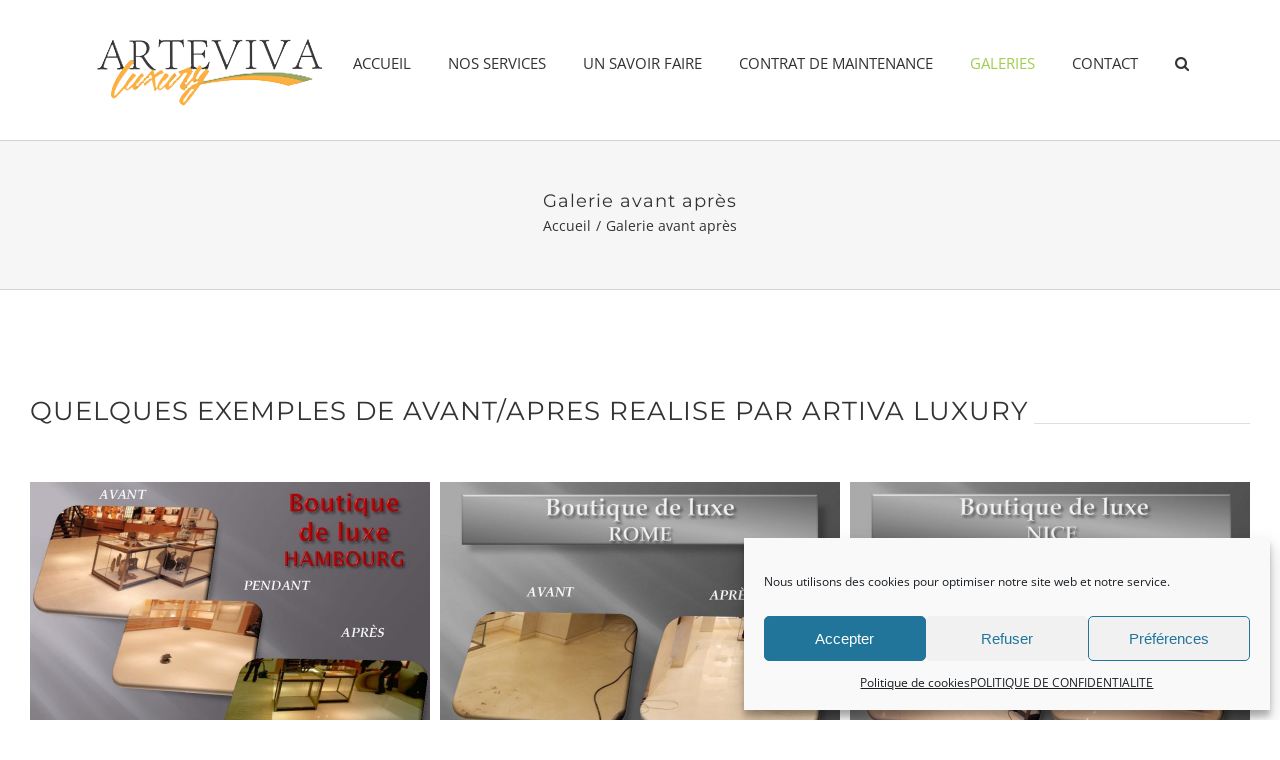

--- FILE ---
content_type: text/html; charset=UTF-8
request_url: https://arteviva-luxury.fr/galerie-avant-apres/
body_size: 22315
content:
<!DOCTYPE html>
<html class="avada-html-layout-wide avada-html-header-position-top avada-is-100-percent-template" lang="fr-FR" prefix="og: http://ogp.me/ns# fb: http://ogp.me/ns/fb#">
<head>
	<meta http-equiv="X-UA-Compatible" content="IE=edge" />
	<meta http-equiv="Content-Type" content="text/html; charset=utf-8"/>
	<meta name="viewport" content="width=device-width, initial-scale=1" />
	<title>Galerie avant après &#8211; Arteviva Luxury</title>
<meta name='robots' content='max-image-preview:large' />
<link rel="alternate" type="application/rss+xml" title="Arteviva Luxury &raquo; Flux" href="https://arteviva-luxury.fr/feed/" />
<link rel="alternate" type="application/rss+xml" title="Arteviva Luxury &raquo; Flux des commentaires" href="https://arteviva-luxury.fr/comments/feed/" />
		
		
		
				
		<meta property="og:title" content="Galerie avant après"/>
		<meta property="og:type" content="article"/>
		<meta property="og:url" content="https://arteviva-luxury.fr/galerie-avant-apres/"/>
		<meta property="og:site_name" content="Arteviva Luxury"/>
		<meta property="og:description" content="QUELQUES EXEMPLES DE AVANT/APRES REALISE PAR ARTIVA LUXURY"/>

									<meta property="og:image" content="https://arteviva-luxury.fr/wp-content/uploads/2018/09/ARTEVIVA-BIO-5.png"/>
							<script type="text/javascript">
window._wpemojiSettings = {"baseUrl":"https:\/\/s.w.org\/images\/core\/emoji\/14.0.0\/72x72\/","ext":".png","svgUrl":"https:\/\/s.w.org\/images\/core\/emoji\/14.0.0\/svg\/","svgExt":".svg","source":{"concatemoji":"https:\/\/arteviva-luxury.fr\/wp-includes\/js\/wp-emoji-release.min.js?ver=8ae4005104ab5d151df3d492962ea73a"}};
/*! This file is auto-generated */
!function(e,a,t){var n,r,o,i=a.createElement("canvas"),p=i.getContext&&i.getContext("2d");function s(e,t){var a=String.fromCharCode,e=(p.clearRect(0,0,i.width,i.height),p.fillText(a.apply(this,e),0,0),i.toDataURL());return p.clearRect(0,0,i.width,i.height),p.fillText(a.apply(this,t),0,0),e===i.toDataURL()}function c(e){var t=a.createElement("script");t.src=e,t.defer=t.type="text/javascript",a.getElementsByTagName("head")[0].appendChild(t)}for(o=Array("flag","emoji"),t.supports={everything:!0,everythingExceptFlag:!0},r=0;r<o.length;r++)t.supports[o[r]]=function(e){if(p&&p.fillText)switch(p.textBaseline="top",p.font="600 32px Arial",e){case"flag":return s([127987,65039,8205,9895,65039],[127987,65039,8203,9895,65039])?!1:!s([55356,56826,55356,56819],[55356,56826,8203,55356,56819])&&!s([55356,57332,56128,56423,56128,56418,56128,56421,56128,56430,56128,56423,56128,56447],[55356,57332,8203,56128,56423,8203,56128,56418,8203,56128,56421,8203,56128,56430,8203,56128,56423,8203,56128,56447]);case"emoji":return!s([129777,127995,8205,129778,127999],[129777,127995,8203,129778,127999])}return!1}(o[r]),t.supports.everything=t.supports.everything&&t.supports[o[r]],"flag"!==o[r]&&(t.supports.everythingExceptFlag=t.supports.everythingExceptFlag&&t.supports[o[r]]);t.supports.everythingExceptFlag=t.supports.everythingExceptFlag&&!t.supports.flag,t.DOMReady=!1,t.readyCallback=function(){t.DOMReady=!0},t.supports.everything||(n=function(){t.readyCallback()},a.addEventListener?(a.addEventListener("DOMContentLoaded",n,!1),e.addEventListener("load",n,!1)):(e.attachEvent("onload",n),a.attachEvent("onreadystatechange",function(){"complete"===a.readyState&&t.readyCallback()})),(e=t.source||{}).concatemoji?c(e.concatemoji):e.wpemoji&&e.twemoji&&(c(e.twemoji),c(e.wpemoji)))}(window,document,window._wpemojiSettings);
</script>
<style type="text/css">
img.wp-smiley,
img.emoji {
	display: inline !important;
	border: none !important;
	box-shadow: none !important;
	height: 1em !important;
	width: 1em !important;
	margin: 0 0.07em !important;
	vertical-align: -0.1em !important;
	background: none !important;
	padding: 0 !important;
}
</style>
	<link rel='stylesheet' id='wp-block-library-css' href='https://arteviva-luxury.fr/wp-includes/css/dist/block-library/style.min.css?ver=8ae4005104ab5d151df3d492962ea73a' type='text/css' media='all' />
<style id='wp-block-library-theme-inline-css' type='text/css'>
.wp-block-audio figcaption{color:#555;font-size:13px;text-align:center}.is-dark-theme .wp-block-audio figcaption{color:hsla(0,0%,100%,.65)}.wp-block-audio{margin:0 0 1em}.wp-block-code{border:1px solid #ccc;border-radius:4px;font-family:Menlo,Consolas,monaco,monospace;padding:.8em 1em}.wp-block-embed figcaption{color:#555;font-size:13px;text-align:center}.is-dark-theme .wp-block-embed figcaption{color:hsla(0,0%,100%,.65)}.wp-block-embed{margin:0 0 1em}.blocks-gallery-caption{color:#555;font-size:13px;text-align:center}.is-dark-theme .blocks-gallery-caption{color:hsla(0,0%,100%,.65)}.wp-block-image figcaption{color:#555;font-size:13px;text-align:center}.is-dark-theme .wp-block-image figcaption{color:hsla(0,0%,100%,.65)}.wp-block-image{margin:0 0 1em}.wp-block-pullquote{border-top:4px solid;border-bottom:4px solid;margin-bottom:1.75em;color:currentColor}.wp-block-pullquote__citation,.wp-block-pullquote cite,.wp-block-pullquote footer{color:currentColor;text-transform:uppercase;font-size:.8125em;font-style:normal}.wp-block-quote{border-left:.25em solid;margin:0 0 1.75em;padding-left:1em}.wp-block-quote cite,.wp-block-quote footer{color:currentColor;font-size:.8125em;position:relative;font-style:normal}.wp-block-quote.has-text-align-right{border-left:none;border-right:.25em solid;padding-left:0;padding-right:1em}.wp-block-quote.has-text-align-center{border:none;padding-left:0}.wp-block-quote.is-large,.wp-block-quote.is-style-large,.wp-block-quote.is-style-plain{border:none}.wp-block-search .wp-block-search__label{font-weight:700}.wp-block-search__button{border:1px solid #ccc;padding:.375em .625em}:where(.wp-block-group.has-background){padding:1.25em 2.375em}.wp-block-separator.has-css-opacity{opacity:.4}.wp-block-separator{border:none;border-bottom:2px solid;margin-left:auto;margin-right:auto}.wp-block-separator.has-alpha-channel-opacity{opacity:1}.wp-block-separator:not(.is-style-wide):not(.is-style-dots){width:100px}.wp-block-separator.has-background:not(.is-style-dots){border-bottom:none;height:1px}.wp-block-separator.has-background:not(.is-style-wide):not(.is-style-dots){height:2px}.wp-block-table{margin:"0 0 1em 0"}.wp-block-table thead{border-bottom:3px solid}.wp-block-table tfoot{border-top:3px solid}.wp-block-table td,.wp-block-table th{word-break:normal}.wp-block-table figcaption{color:#555;font-size:13px;text-align:center}.is-dark-theme .wp-block-table figcaption{color:hsla(0,0%,100%,.65)}.wp-block-video figcaption{color:#555;font-size:13px;text-align:center}.is-dark-theme .wp-block-video figcaption{color:hsla(0,0%,100%,.65)}.wp-block-video{margin:0 0 1em}.wp-block-template-part.has-background{padding:1.25em 2.375em;margin-top:0;margin-bottom:0}
</style>
<link rel='stylesheet' id='classic-theme-styles-css' href='https://arteviva-luxury.fr/wp-includes/css/classic-themes.min.css?ver=1' type='text/css' media='all' />
<style id='global-styles-inline-css' type='text/css'>
body{--wp--preset--color--black: #000000;--wp--preset--color--cyan-bluish-gray: #abb8c3;--wp--preset--color--white: #ffffff;--wp--preset--color--pale-pink: #f78da7;--wp--preset--color--vivid-red: #cf2e2e;--wp--preset--color--luminous-vivid-orange: #ff6900;--wp--preset--color--luminous-vivid-amber: #fcb900;--wp--preset--color--light-green-cyan: #7bdcb5;--wp--preset--color--vivid-green-cyan: #00d084;--wp--preset--color--pale-cyan-blue: #8ed1fc;--wp--preset--color--vivid-cyan-blue: #0693e3;--wp--preset--color--vivid-purple: #9b51e0;--wp--preset--gradient--vivid-cyan-blue-to-vivid-purple: linear-gradient(135deg,rgba(6,147,227,1) 0%,rgb(155,81,224) 100%);--wp--preset--gradient--light-green-cyan-to-vivid-green-cyan: linear-gradient(135deg,rgb(122,220,180) 0%,rgb(0,208,130) 100%);--wp--preset--gradient--luminous-vivid-amber-to-luminous-vivid-orange: linear-gradient(135deg,rgba(252,185,0,1) 0%,rgba(255,105,0,1) 100%);--wp--preset--gradient--luminous-vivid-orange-to-vivid-red: linear-gradient(135deg,rgba(255,105,0,1) 0%,rgb(207,46,46) 100%);--wp--preset--gradient--very-light-gray-to-cyan-bluish-gray: linear-gradient(135deg,rgb(238,238,238) 0%,rgb(169,184,195) 100%);--wp--preset--gradient--cool-to-warm-spectrum: linear-gradient(135deg,rgb(74,234,220) 0%,rgb(151,120,209) 20%,rgb(207,42,186) 40%,rgb(238,44,130) 60%,rgb(251,105,98) 80%,rgb(254,248,76) 100%);--wp--preset--gradient--blush-light-purple: linear-gradient(135deg,rgb(255,206,236) 0%,rgb(152,150,240) 100%);--wp--preset--gradient--blush-bordeaux: linear-gradient(135deg,rgb(254,205,165) 0%,rgb(254,45,45) 50%,rgb(107,0,62) 100%);--wp--preset--gradient--luminous-dusk: linear-gradient(135deg,rgb(255,203,112) 0%,rgb(199,81,192) 50%,rgb(65,88,208) 100%);--wp--preset--gradient--pale-ocean: linear-gradient(135deg,rgb(255,245,203) 0%,rgb(182,227,212) 50%,rgb(51,167,181) 100%);--wp--preset--gradient--electric-grass: linear-gradient(135deg,rgb(202,248,128) 0%,rgb(113,206,126) 100%);--wp--preset--gradient--midnight: linear-gradient(135deg,rgb(2,3,129) 0%,rgb(40,116,252) 100%);--wp--preset--duotone--dark-grayscale: url('#wp-duotone-dark-grayscale');--wp--preset--duotone--grayscale: url('#wp-duotone-grayscale');--wp--preset--duotone--purple-yellow: url('#wp-duotone-purple-yellow');--wp--preset--duotone--blue-red: url('#wp-duotone-blue-red');--wp--preset--duotone--midnight: url('#wp-duotone-midnight');--wp--preset--duotone--magenta-yellow: url('#wp-duotone-magenta-yellow');--wp--preset--duotone--purple-green: url('#wp-duotone-purple-green');--wp--preset--duotone--blue-orange: url('#wp-duotone-blue-orange');--wp--preset--font-size--small: 11.25px;--wp--preset--font-size--medium: 20px;--wp--preset--font-size--large: 22.5px;--wp--preset--font-size--x-large: 42px;--wp--preset--font-size--normal: 15px;--wp--preset--font-size--xlarge: 30px;--wp--preset--font-size--huge: 45px;--wp--preset--spacing--20: 0.44rem;--wp--preset--spacing--30: 0.67rem;--wp--preset--spacing--40: 1rem;--wp--preset--spacing--50: 1.5rem;--wp--preset--spacing--60: 2.25rem;--wp--preset--spacing--70: 3.38rem;--wp--preset--spacing--80: 5.06rem;}:where(.is-layout-flex){gap: 0.5em;}body .is-layout-flow > .alignleft{float: left;margin-inline-start: 0;margin-inline-end: 2em;}body .is-layout-flow > .alignright{float: right;margin-inline-start: 2em;margin-inline-end: 0;}body .is-layout-flow > .aligncenter{margin-left: auto !important;margin-right: auto !important;}body .is-layout-constrained > .alignleft{float: left;margin-inline-start: 0;margin-inline-end: 2em;}body .is-layout-constrained > .alignright{float: right;margin-inline-start: 2em;margin-inline-end: 0;}body .is-layout-constrained > .aligncenter{margin-left: auto !important;margin-right: auto !important;}body .is-layout-constrained > :where(:not(.alignleft):not(.alignright):not(.alignfull)){max-width: var(--wp--style--global--content-size);margin-left: auto !important;margin-right: auto !important;}body .is-layout-constrained > .alignwide{max-width: var(--wp--style--global--wide-size);}body .is-layout-flex{display: flex;}body .is-layout-flex{flex-wrap: wrap;align-items: center;}body .is-layout-flex > *{margin: 0;}:where(.wp-block-columns.is-layout-flex){gap: 2em;}.has-black-color{color: var(--wp--preset--color--black) !important;}.has-cyan-bluish-gray-color{color: var(--wp--preset--color--cyan-bluish-gray) !important;}.has-white-color{color: var(--wp--preset--color--white) !important;}.has-pale-pink-color{color: var(--wp--preset--color--pale-pink) !important;}.has-vivid-red-color{color: var(--wp--preset--color--vivid-red) !important;}.has-luminous-vivid-orange-color{color: var(--wp--preset--color--luminous-vivid-orange) !important;}.has-luminous-vivid-amber-color{color: var(--wp--preset--color--luminous-vivid-amber) !important;}.has-light-green-cyan-color{color: var(--wp--preset--color--light-green-cyan) !important;}.has-vivid-green-cyan-color{color: var(--wp--preset--color--vivid-green-cyan) !important;}.has-pale-cyan-blue-color{color: var(--wp--preset--color--pale-cyan-blue) !important;}.has-vivid-cyan-blue-color{color: var(--wp--preset--color--vivid-cyan-blue) !important;}.has-vivid-purple-color{color: var(--wp--preset--color--vivid-purple) !important;}.has-black-background-color{background-color: var(--wp--preset--color--black) !important;}.has-cyan-bluish-gray-background-color{background-color: var(--wp--preset--color--cyan-bluish-gray) !important;}.has-white-background-color{background-color: var(--wp--preset--color--white) !important;}.has-pale-pink-background-color{background-color: var(--wp--preset--color--pale-pink) !important;}.has-vivid-red-background-color{background-color: var(--wp--preset--color--vivid-red) !important;}.has-luminous-vivid-orange-background-color{background-color: var(--wp--preset--color--luminous-vivid-orange) !important;}.has-luminous-vivid-amber-background-color{background-color: var(--wp--preset--color--luminous-vivid-amber) !important;}.has-light-green-cyan-background-color{background-color: var(--wp--preset--color--light-green-cyan) !important;}.has-vivid-green-cyan-background-color{background-color: var(--wp--preset--color--vivid-green-cyan) !important;}.has-pale-cyan-blue-background-color{background-color: var(--wp--preset--color--pale-cyan-blue) !important;}.has-vivid-cyan-blue-background-color{background-color: var(--wp--preset--color--vivid-cyan-blue) !important;}.has-vivid-purple-background-color{background-color: var(--wp--preset--color--vivid-purple) !important;}.has-black-border-color{border-color: var(--wp--preset--color--black) !important;}.has-cyan-bluish-gray-border-color{border-color: var(--wp--preset--color--cyan-bluish-gray) !important;}.has-white-border-color{border-color: var(--wp--preset--color--white) !important;}.has-pale-pink-border-color{border-color: var(--wp--preset--color--pale-pink) !important;}.has-vivid-red-border-color{border-color: var(--wp--preset--color--vivid-red) !important;}.has-luminous-vivid-orange-border-color{border-color: var(--wp--preset--color--luminous-vivid-orange) !important;}.has-luminous-vivid-amber-border-color{border-color: var(--wp--preset--color--luminous-vivid-amber) !important;}.has-light-green-cyan-border-color{border-color: var(--wp--preset--color--light-green-cyan) !important;}.has-vivid-green-cyan-border-color{border-color: var(--wp--preset--color--vivid-green-cyan) !important;}.has-pale-cyan-blue-border-color{border-color: var(--wp--preset--color--pale-cyan-blue) !important;}.has-vivid-cyan-blue-border-color{border-color: var(--wp--preset--color--vivid-cyan-blue) !important;}.has-vivid-purple-border-color{border-color: var(--wp--preset--color--vivid-purple) !important;}.has-vivid-cyan-blue-to-vivid-purple-gradient-background{background: var(--wp--preset--gradient--vivid-cyan-blue-to-vivid-purple) !important;}.has-light-green-cyan-to-vivid-green-cyan-gradient-background{background: var(--wp--preset--gradient--light-green-cyan-to-vivid-green-cyan) !important;}.has-luminous-vivid-amber-to-luminous-vivid-orange-gradient-background{background: var(--wp--preset--gradient--luminous-vivid-amber-to-luminous-vivid-orange) !important;}.has-luminous-vivid-orange-to-vivid-red-gradient-background{background: var(--wp--preset--gradient--luminous-vivid-orange-to-vivid-red) !important;}.has-very-light-gray-to-cyan-bluish-gray-gradient-background{background: var(--wp--preset--gradient--very-light-gray-to-cyan-bluish-gray) !important;}.has-cool-to-warm-spectrum-gradient-background{background: var(--wp--preset--gradient--cool-to-warm-spectrum) !important;}.has-blush-light-purple-gradient-background{background: var(--wp--preset--gradient--blush-light-purple) !important;}.has-blush-bordeaux-gradient-background{background: var(--wp--preset--gradient--blush-bordeaux) !important;}.has-luminous-dusk-gradient-background{background: var(--wp--preset--gradient--luminous-dusk) !important;}.has-pale-ocean-gradient-background{background: var(--wp--preset--gradient--pale-ocean) !important;}.has-electric-grass-gradient-background{background: var(--wp--preset--gradient--electric-grass) !important;}.has-midnight-gradient-background{background: var(--wp--preset--gradient--midnight) !important;}.has-small-font-size{font-size: var(--wp--preset--font-size--small) !important;}.has-medium-font-size{font-size: var(--wp--preset--font-size--medium) !important;}.has-large-font-size{font-size: var(--wp--preset--font-size--large) !important;}.has-x-large-font-size{font-size: var(--wp--preset--font-size--x-large) !important;}
.wp-block-navigation a:where(:not(.wp-element-button)){color: inherit;}
:where(.wp-block-columns.is-layout-flex){gap: 2em;}
.wp-block-pullquote{font-size: 1.5em;line-height: 1.6;}
</style>
<link rel='stylesheet' id='fcb-main-css-css' href='https://arteviva-luxury.fr/wp-content/plugins/formcraft-form-builder/assets/css/form.main.css?ver=1.2.6' type='text/css' media='all' />
<link rel='stylesheet' id='fcb-common-css-css' href='https://arteviva-luxury.fr/wp-content/plugins/formcraft-form-builder/assets/css/common-elements.css?ver=1.2.6' type='text/css' media='all' />
<link rel='stylesheet' id='wpccp-css' href='https://arteviva-luxury.fr/wp-content/plugins/wp-content-copy-protection/assets/css/style.min.css?ver=1669641129' type='text/css' media='all' />
<link rel='stylesheet' id='cmplz-general-css' href='https://arteviva-luxury.fr/wp-content/plugins/complianz-gdpr/assets/css/cookieblocker.min.css?ver=6.4.5' type='text/css' media='all' />
<link rel='stylesheet' id='fusion-dynamic-css-css' href='https://arteviva-luxury.fr/wp-content/uploads/fusion-styles/9edc1712ebc03a54ffcc61c039d764cb.min.css?ver=3.8.2' type='text/css' media='all' />
<script type='text/javascript' src='https://arteviva-luxury.fr/wp-includes/js/jquery/jquery.min.js?ver=3.6.1' id='jquery-core-js'></script>
<script type='text/javascript' src='https://arteviva-luxury.fr/wp-includes/js/jquery/jquery-migrate.min.js?ver=3.3.2' id='jquery-migrate-js'></script>
<script type='text/javascript' src='https://arteviva-luxury.fr/wp-content/plugins/revslider/public/assets/js/rbtools.min.js?ver=6.6.7' async id='tp-tools-js'></script>
<script type='text/javascript' src='https://arteviva-luxury.fr/wp-content/plugins/revslider/public/assets/js/rs6.min.js?ver=6.6.7' async id='revmin-js'></script>
<link rel="https://api.w.org/" href="https://arteviva-luxury.fr/wp-json/" /><link rel="alternate" type="application/json" href="https://arteviva-luxury.fr/wp-json/wp/v2/pages/22977" /><link rel="EditURI" type="application/rsd+xml" title="RSD" href="https://arteviva-luxury.fr/xmlrpc.php?rsd" />
<link rel="wlwmanifest" type="application/wlwmanifest+xml" href="https://arteviva-luxury.fr/wp-includes/wlwmanifest.xml" />

<link rel="canonical" href="https://arteviva-luxury.fr/galerie-avant-apres/" />
<link rel='shortlink' href='https://arteviva-luxury.fr/?p=22977' />
<link rel="alternate" type="application/json+oembed" href="https://arteviva-luxury.fr/wp-json/oembed/1.0/embed?url=https%3A%2F%2Farteviva-luxury.fr%2Fgalerie-avant-apres%2F" />
<link rel="alternate" type="text/xml+oembed" href="https://arteviva-luxury.fr/wp-json/oembed/1.0/embed?url=https%3A%2F%2Farteviva-luxury.fr%2Fgalerie-avant-apres%2F&#038;format=xml" />
<script type="text/javascript">
(function(url){
	if(/(?:Chrome\/26\.0\.1410\.63 Safari\/537\.31|WordfenceTestMonBot)/.test(navigator.userAgent)){ return; }
	var addEvent = function(evt, handler) {
		if (window.addEventListener) {
			document.addEventListener(evt, handler, false);
		} else if (window.attachEvent) {
			document.attachEvent('on' + evt, handler);
		}
	};
	var removeEvent = function(evt, handler) {
		if (window.removeEventListener) {
			document.removeEventListener(evt, handler, false);
		} else if (window.detachEvent) {
			document.detachEvent('on' + evt, handler);
		}
	};
	var evts = 'contextmenu dblclick drag dragend dragenter dragleave dragover dragstart drop keydown keypress keyup mousedown mousemove mouseout mouseover mouseup mousewheel scroll'.split(' ');
	var logHuman = function() {
		if (window.wfLogHumanRan) { return; }
		window.wfLogHumanRan = true;
		var wfscr = document.createElement('script');
		wfscr.type = 'text/javascript';
		wfscr.async = true;
		wfscr.src = url + '&r=' + Math.random();
		(document.getElementsByTagName('head')[0]||document.getElementsByTagName('body')[0]).appendChild(wfscr);
		for (var i = 0; i < evts.length; i++) {
			removeEvent(evts[i], logHuman);
		}
	};
	for (var i = 0; i < evts.length; i++) {
		addEvent(evts[i], logHuman);
	}
})('//arteviva-luxury.fr/?wordfence_lh=1&hid=035411CD99B982748FAE2911312D3D66');
</script><style>.cmplz-hidden{display:none!important;}</style><style type="text/css" id="css-fb-visibility">@media screen and (max-width: 640px){.fusion-no-small-visibility{display:none !important;}body .sm-text-align-center{text-align:center !important;}body .sm-text-align-left{text-align:left !important;}body .sm-text-align-right{text-align:right !important;}body .sm-flex-align-center{justify-content:center !important;}body .sm-flex-align-flex-start{justify-content:flex-start !important;}body .sm-flex-align-flex-end{justify-content:flex-end !important;}body .sm-mx-auto{margin-left:auto !important;margin-right:auto !important;}body .sm-ml-auto{margin-left:auto !important;}body .sm-mr-auto{margin-right:auto !important;}body .fusion-absolute-position-small{position:absolute;top:auto;width:100%;}.awb-sticky.awb-sticky-small{ position: sticky; top: var(--awb-sticky-offset,0); }}@media screen and (min-width: 641px) and (max-width: 1024px){.fusion-no-medium-visibility{display:none !important;}body .md-text-align-center{text-align:center !important;}body .md-text-align-left{text-align:left !important;}body .md-text-align-right{text-align:right !important;}body .md-flex-align-center{justify-content:center !important;}body .md-flex-align-flex-start{justify-content:flex-start !important;}body .md-flex-align-flex-end{justify-content:flex-end !important;}body .md-mx-auto{margin-left:auto !important;margin-right:auto !important;}body .md-ml-auto{margin-left:auto !important;}body .md-mr-auto{margin-right:auto !important;}body .fusion-absolute-position-medium{position:absolute;top:auto;width:100%;}.awb-sticky.awb-sticky-medium{ position: sticky; top: var(--awb-sticky-offset,0); }}@media screen and (min-width: 1025px){.fusion-no-large-visibility{display:none !important;}body .lg-text-align-center{text-align:center !important;}body .lg-text-align-left{text-align:left !important;}body .lg-text-align-right{text-align:right !important;}body .lg-flex-align-center{justify-content:center !important;}body .lg-flex-align-flex-start{justify-content:flex-start !important;}body .lg-flex-align-flex-end{justify-content:flex-end !important;}body .lg-mx-auto{margin-left:auto !important;margin-right:auto !important;}body .lg-ml-auto{margin-left:auto !important;}body .lg-mr-auto{margin-right:auto !important;}body .fusion-absolute-position-large{position:absolute;top:auto;width:100%;}.awb-sticky.awb-sticky-large{ position: sticky; top: var(--awb-sticky-offset,0); }}</style><meta name="generator" content="Powered by Slider Revolution 6.6.7 - responsive, Mobile-Friendly Slider Plugin for WordPress with comfortable drag and drop interface." />
<script>function setREVStartSize(e){
			//window.requestAnimationFrame(function() {
				window.RSIW = window.RSIW===undefined ? window.innerWidth : window.RSIW;
				window.RSIH = window.RSIH===undefined ? window.innerHeight : window.RSIH;
				try {
					var pw = document.getElementById(e.c).parentNode.offsetWidth,
						newh;
					pw = pw===0 || isNaN(pw) || (e.l=="fullwidth" || e.layout=="fullwidth") ? window.RSIW : pw;
					e.tabw = e.tabw===undefined ? 0 : parseInt(e.tabw);
					e.thumbw = e.thumbw===undefined ? 0 : parseInt(e.thumbw);
					e.tabh = e.tabh===undefined ? 0 : parseInt(e.tabh);
					e.thumbh = e.thumbh===undefined ? 0 : parseInt(e.thumbh);
					e.tabhide = e.tabhide===undefined ? 0 : parseInt(e.tabhide);
					e.thumbhide = e.thumbhide===undefined ? 0 : parseInt(e.thumbhide);
					e.mh = e.mh===undefined || e.mh=="" || e.mh==="auto" ? 0 : parseInt(e.mh,0);
					if(e.layout==="fullscreen" || e.l==="fullscreen")
						newh = Math.max(e.mh,window.RSIH);
					else{
						e.gw = Array.isArray(e.gw) ? e.gw : [e.gw];
						for (var i in e.rl) if (e.gw[i]===undefined || e.gw[i]===0) e.gw[i] = e.gw[i-1];
						e.gh = e.el===undefined || e.el==="" || (Array.isArray(e.el) && e.el.length==0)? e.gh : e.el;
						e.gh = Array.isArray(e.gh) ? e.gh : [e.gh];
						for (var i in e.rl) if (e.gh[i]===undefined || e.gh[i]===0) e.gh[i] = e.gh[i-1];
											
						var nl = new Array(e.rl.length),
							ix = 0,
							sl;
						e.tabw = e.tabhide>=pw ? 0 : e.tabw;
						e.thumbw = e.thumbhide>=pw ? 0 : e.thumbw;
						e.tabh = e.tabhide>=pw ? 0 : e.tabh;
						e.thumbh = e.thumbhide>=pw ? 0 : e.thumbh;
						for (var i in e.rl) nl[i] = e.rl[i]<window.RSIW ? 0 : e.rl[i];
						sl = nl[0];
						for (var i in nl) if (sl>nl[i] && nl[i]>0) { sl = nl[i]; ix=i;}
						var m = pw>(e.gw[ix]+e.tabw+e.thumbw) ? 1 : (pw-(e.tabw+e.thumbw)) / (e.gw[ix]);
						newh =  (e.gh[ix] * m) + (e.tabh + e.thumbh);
					}
					var el = document.getElementById(e.c);
					if (el!==null && el) el.style.height = newh+"px";
					el = document.getElementById(e.c+"_wrapper");
					if (el!==null && el) {
						el.style.height = newh+"px";
						el.style.display = "block";
					}
				} catch(e){
					console.log("Failure at Presize of Slider:" + e)
				}
			//});
		  };</script>
		<script type="text/javascript">
			var doc = document.documentElement;
			doc.setAttribute( 'data-useragent', navigator.userAgent );
		</script>
		
<div align="center">
	<noscript>
		<div style="position:fixed; top:0px; left:0px; z-index:3000; height:100%; width:100%; background-color:#FFFFFF">
			<br/><br/>
			<div style="font-family: Tahoma; font-size: 14px; background-color:#FFFFCC; border: 1pt solid Black; padding: 10pt;">
				Sorry, you have Javascript Disabled! To see this page as it is meant to appear, please enable your Javascript!
			</div>
		</div>
	</noscript>
</div>

	<!-- Google Tag Manager -->
<script>(function(w,d,s,l,i){w[l]=w[l]||[];w[l].push({'gtm.start':
new Date().getTime(),event:'gtm.js'});var f=d.getElementsByTagName(s)[0],
j=d.createElement(s),dl=l!='dataLayer'?'&l='+l:'';j.async=true;j.src=
'https://www.googletagmanager.com/gtm.js?id='+i+dl;f.parentNode.insertBefore(j,f);
})(window,document,'script','dataLayer','GTM-M2J656N6');</script>
<!-- End Google Tag Manager --></head>

<body data-rsssl=1 data-cmplz=1 class="page-template page-template-100-width page-template-100-width-php page page-id-22977 fusion-image-hovers fusion-pagination-sizing fusion-button_type-flat fusion-button_span-no fusion-button_gradient-linear avada-image-rollover-circle-yes avada-image-rollover-yes avada-image-rollover-direction-center_horiz fusion-has-button-gradient fusion-body ltr no-tablet-sticky-header no-mobile-sticky-header no-mobile-slidingbar avada-has-rev-slider-styles fusion-disable-outline fusion-sub-menu-fade mobile-logo-pos-left layout-wide-mode avada-has-boxed-modal-shadow- layout-scroll-offset-full avada-has-zero-margin-offset-top fusion-top-header menu-text-align-left mobile-menu-design-modern fusion-hide-pagination-text fusion-header-layout-v1 avada-responsive avada-footer-fx-none avada-menu-highlight-style-bar fusion-search-form-classic fusion-main-menu-search-overlay fusion-avatar-square avada-sticky-shrinkage avada-dropdown-styles avada-blog-layout- avada-blog-archive-layout- avada-header-shadow-no avada-menu-icon-position-left avada-has-mainmenu-dropdown-divider avada-has-header-100-width avada-has-pagetitle-100-width avada-has-pagetitle-bg-full avada-has-main-nav-search-icon avada-has-100-footer avada-has-titlebar-bar_and_content avada-has-pagination-padding avada-flyout-menu-direction-fade avada-ec-views-v1" data-awb-post-id="22977">
	<svg xmlns="http://www.w3.org/2000/svg" viewBox="0 0 0 0" width="0" height="0" focusable="false" role="none" style="visibility: hidden; position: absolute; left: -9999px; overflow: hidden;" ><defs><filter id="wp-duotone-dark-grayscale"><feColorMatrix color-interpolation-filters="sRGB" type="matrix" values=" .299 .587 .114 0 0 .299 .587 .114 0 0 .299 .587 .114 0 0 .299 .587 .114 0 0 " /><feComponentTransfer color-interpolation-filters="sRGB" ><feFuncR type="table" tableValues="0 0.49803921568627" /><feFuncG type="table" tableValues="0 0.49803921568627" /><feFuncB type="table" tableValues="0 0.49803921568627" /><feFuncA type="table" tableValues="1 1" /></feComponentTransfer><feComposite in2="SourceGraphic" operator="in" /></filter></defs></svg><svg xmlns="http://www.w3.org/2000/svg" viewBox="0 0 0 0" width="0" height="0" focusable="false" role="none" style="visibility: hidden; position: absolute; left: -9999px; overflow: hidden;" ><defs><filter id="wp-duotone-grayscale"><feColorMatrix color-interpolation-filters="sRGB" type="matrix" values=" .299 .587 .114 0 0 .299 .587 .114 0 0 .299 .587 .114 0 0 .299 .587 .114 0 0 " /><feComponentTransfer color-interpolation-filters="sRGB" ><feFuncR type="table" tableValues="0 1" /><feFuncG type="table" tableValues="0 1" /><feFuncB type="table" tableValues="0 1" /><feFuncA type="table" tableValues="1 1" /></feComponentTransfer><feComposite in2="SourceGraphic" operator="in" /></filter></defs></svg><svg xmlns="http://www.w3.org/2000/svg" viewBox="0 0 0 0" width="0" height="0" focusable="false" role="none" style="visibility: hidden; position: absolute; left: -9999px; overflow: hidden;" ><defs><filter id="wp-duotone-purple-yellow"><feColorMatrix color-interpolation-filters="sRGB" type="matrix" values=" .299 .587 .114 0 0 .299 .587 .114 0 0 .299 .587 .114 0 0 .299 .587 .114 0 0 " /><feComponentTransfer color-interpolation-filters="sRGB" ><feFuncR type="table" tableValues="0.54901960784314 0.98823529411765" /><feFuncG type="table" tableValues="0 1" /><feFuncB type="table" tableValues="0.71764705882353 0.25490196078431" /><feFuncA type="table" tableValues="1 1" /></feComponentTransfer><feComposite in2="SourceGraphic" operator="in" /></filter></defs></svg><svg xmlns="http://www.w3.org/2000/svg" viewBox="0 0 0 0" width="0" height="0" focusable="false" role="none" style="visibility: hidden; position: absolute; left: -9999px; overflow: hidden;" ><defs><filter id="wp-duotone-blue-red"><feColorMatrix color-interpolation-filters="sRGB" type="matrix" values=" .299 .587 .114 0 0 .299 .587 .114 0 0 .299 .587 .114 0 0 .299 .587 .114 0 0 " /><feComponentTransfer color-interpolation-filters="sRGB" ><feFuncR type="table" tableValues="0 1" /><feFuncG type="table" tableValues="0 0.27843137254902" /><feFuncB type="table" tableValues="0.5921568627451 0.27843137254902" /><feFuncA type="table" tableValues="1 1" /></feComponentTransfer><feComposite in2="SourceGraphic" operator="in" /></filter></defs></svg><svg xmlns="http://www.w3.org/2000/svg" viewBox="0 0 0 0" width="0" height="0" focusable="false" role="none" style="visibility: hidden; position: absolute; left: -9999px; overflow: hidden;" ><defs><filter id="wp-duotone-midnight"><feColorMatrix color-interpolation-filters="sRGB" type="matrix" values=" .299 .587 .114 0 0 .299 .587 .114 0 0 .299 .587 .114 0 0 .299 .587 .114 0 0 " /><feComponentTransfer color-interpolation-filters="sRGB" ><feFuncR type="table" tableValues="0 0" /><feFuncG type="table" tableValues="0 0.64705882352941" /><feFuncB type="table" tableValues="0 1" /><feFuncA type="table" tableValues="1 1" /></feComponentTransfer><feComposite in2="SourceGraphic" operator="in" /></filter></defs></svg><svg xmlns="http://www.w3.org/2000/svg" viewBox="0 0 0 0" width="0" height="0" focusable="false" role="none" style="visibility: hidden; position: absolute; left: -9999px; overflow: hidden;" ><defs><filter id="wp-duotone-magenta-yellow"><feColorMatrix color-interpolation-filters="sRGB" type="matrix" values=" .299 .587 .114 0 0 .299 .587 .114 0 0 .299 .587 .114 0 0 .299 .587 .114 0 0 " /><feComponentTransfer color-interpolation-filters="sRGB" ><feFuncR type="table" tableValues="0.78039215686275 1" /><feFuncG type="table" tableValues="0 0.94901960784314" /><feFuncB type="table" tableValues="0.35294117647059 0.47058823529412" /><feFuncA type="table" tableValues="1 1" /></feComponentTransfer><feComposite in2="SourceGraphic" operator="in" /></filter></defs></svg><svg xmlns="http://www.w3.org/2000/svg" viewBox="0 0 0 0" width="0" height="0" focusable="false" role="none" style="visibility: hidden; position: absolute; left: -9999px; overflow: hidden;" ><defs><filter id="wp-duotone-purple-green"><feColorMatrix color-interpolation-filters="sRGB" type="matrix" values=" .299 .587 .114 0 0 .299 .587 .114 0 0 .299 .587 .114 0 0 .299 .587 .114 0 0 " /><feComponentTransfer color-interpolation-filters="sRGB" ><feFuncR type="table" tableValues="0.65098039215686 0.40392156862745" /><feFuncG type="table" tableValues="0 1" /><feFuncB type="table" tableValues="0.44705882352941 0.4" /><feFuncA type="table" tableValues="1 1" /></feComponentTransfer><feComposite in2="SourceGraphic" operator="in" /></filter></defs></svg><svg xmlns="http://www.w3.org/2000/svg" viewBox="0 0 0 0" width="0" height="0" focusable="false" role="none" style="visibility: hidden; position: absolute; left: -9999px; overflow: hidden;" ><defs><filter id="wp-duotone-blue-orange"><feColorMatrix color-interpolation-filters="sRGB" type="matrix" values=" .299 .587 .114 0 0 .299 .587 .114 0 0 .299 .587 .114 0 0 .299 .587 .114 0 0 " /><feComponentTransfer color-interpolation-filters="sRGB" ><feFuncR type="table" tableValues="0.098039215686275 1" /><feFuncG type="table" tableValues="0 0.66274509803922" /><feFuncB type="table" tableValues="0.84705882352941 0.41960784313725" /><feFuncA type="table" tableValues="1 1" /></feComponentTransfer><feComposite in2="SourceGraphic" operator="in" /></filter></defs></svg>	<a class="skip-link screen-reader-text" href="#content">Passer au contenu</a>

	<div id="boxed-wrapper">
		<div class="fusion-sides-frame"></div>
		<div id="wrapper" class="fusion-wrapper">
			<div id="home" style="position:relative;top:-1px;"></div>
			
				
			<header class="fusion-header-wrapper">
				<div class="fusion-header-v1 fusion-logo-alignment fusion-logo-left fusion-sticky-menu- fusion-sticky-logo- fusion-mobile-logo-1  fusion-mobile-menu-design-modern">
					<div class="fusion-header-sticky-height"></div>
<div class="fusion-header">
	<div class="fusion-row">
					<div class="fusion-logo" data-margin-top="0px" data-margin-bottom="0px" data-margin-left="0px" data-margin-right="0px">
			<a class="fusion-logo-link"  href="https://arteviva-luxury.fr/" >

						<!-- standard logo -->
			<img src="https://arteviva-luxury.fr/wp-content/uploads/2018/09/ARTEVIVA-BIO-5.png" srcset="https://arteviva-luxury.fr/wp-content/uploads/2018/09/ARTEVIVA-BIO-5.png 1x" width="240" height="79" alt="Arteviva Luxury Logo" data-retina_logo_url="" class="fusion-standard-logo" />

											<!-- mobile logo -->
				<img src="https://arteviva-luxury.fr/wp-content/uploads/2018/09/logo-mobile2.png" srcset="https://arteviva-luxury.fr/wp-content/uploads/2018/09/logo-mobile2.png 1x" width="255" height="92" alt="Arteviva Luxury Logo" data-retina_logo_url="" class="fusion-mobile-logo" />
			
					</a>
		</div>		<nav class="fusion-main-menu" aria-label="Menu principal"><div class="fusion-overlay-search">		<form role="search" class="searchform fusion-search-form  fusion-search-form-classic" method="get" action="https://arteviva-luxury.fr/">
			<div class="fusion-search-form-content">

				
				<div class="fusion-search-field search-field">
					<label><span class="screen-reader-text">Rechercher:</span>
													<input type="search" value="" name="s" class="s" placeholder="Rechercher..." required aria-required="true" aria-label="Rechercher..."/>
											</label>
				</div>
				<div class="fusion-search-button search-button">
					<input type="submit" class="fusion-search-submit searchsubmit" aria-label="Recherche" value="&#xf002;" />
									</div>

				
			</div>


			
		</form>
		<div class="fusion-search-spacer"></div><a href="#" role="button" aria-label="Fermer la recherche" class="fusion-close-search"></a></div><ul id="menu-arteviva" class="fusion-menu"><li  id="menu-item-19988"  class="menu-item menu-item-type-post_type menu-item-object-page menu-item-home menu-item-19988"  data-item-id="19988"><a  href="https://arteviva-luxury.fr/" class="fusion-bar-highlight"><span class="menu-text">ACCUEIL</span></a></li><li  id="menu-item-22412"  class="menu-item menu-item-type-custom menu-item-object-custom menu-item-has-children menu-item-22412 fusion-dropdown-menu"  data-item-id="22412"><a  href="#" class="fusion-bar-highlight"><span class="menu-text">NOS SERVICES</span></a><ul class="sub-menu"><li  id="menu-item-22413"  class="menu-item menu-item-type-post_type menu-item-object-post menu-item-22413 fusion-dropdown-submenu" ><a  href="https://arteviva-luxury.fr/restaurer-votre-sol-en-marbre/" class="fusion-bar-highlight"><span>Rénovez votre sol en Marbre</span></a></li><li  id="menu-item-22415"  class="menu-item menu-item-type-post_type menu-item-object-post menu-item-22415 fusion-dropdown-submenu" ><a  href="https://arteviva-luxury.fr/restaurer-votre-sol-en-thermoplastique/" class="fusion-bar-highlight"><span>Rénovez votre sol en Thermoplastique</span></a></li><li  id="menu-item-22416"  class="menu-item menu-item-type-post_type menu-item-object-post menu-item-22416 fusion-dropdown-submenu" ><a  href="https://arteviva-luxury.fr/restaurer-votre-sol-en-parquet/" class="fusion-bar-highlight"><span>Rénovez votre sol en Parquet</span></a></li><li  id="menu-item-22484"  class="menu-item menu-item-type-post_type menu-item-object-post menu-item-22484 fusion-dropdown-submenu" ><a  href="https://arteviva-luxury.fr/restaurer-votre-sol-en-pierre/" class="fusion-bar-highlight"><span>Rénovez votre sol en Pierre</span></a></li></ul></li><li  id="menu-item-22427"  class="menu-item menu-item-type-custom menu-item-object-custom menu-item-has-children menu-item-22427 fusion-dropdown-menu"  data-item-id="22427"><a  href="#" class="fusion-bar-highlight"><span class="menu-text">UN SAVOIR FAIRE</span></a><ul class="sub-menu"><li  id="menu-item-22479"  class="menu-item menu-item-type-post_type menu-item-object-post menu-item-22479 fusion-dropdown-submenu" ><a  href="https://arteviva-luxury.fr/eliminer-les-rayures-des-sols/" class="fusion-bar-highlight"><span>Eliminer les rayures des sols</span></a></li><li  id="menu-item-22480"  class="menu-item menu-item-type-post_type menu-item-object-post menu-item-22480 fusion-dropdown-submenu" ><a  href="https://arteviva-luxury.fr/coloration-des-sols/" class="fusion-bar-highlight"><span>Coloration des sols</span></a></li><li  id="menu-item-22481"  class="menu-item menu-item-type-post_type menu-item-object-post menu-item-22481 fusion-dropdown-submenu" ><a  href="https://arteviva-luxury.fr/polissage-des-sols/" class="fusion-bar-highlight"><span>Polissage des sols</span></a></li><li  id="menu-item-22497"  class="menu-item menu-item-type-post_type menu-item-object-post menu-item-22497 fusion-dropdown-submenu" ><a  href="https://arteviva-luxury.fr/traitement-antiderapant-des-sols/" class="fusion-bar-highlight"><span>Traitement antidérapant</span></a></li><li  id="menu-item-22482"  class="menu-item menu-item-type-post_type menu-item-object-post menu-item-22482 fusion-dropdown-submenu" ><a  href="https://arteviva-luxury.fr/traitement-des-sols-en-grande-surface/" class="fusion-bar-highlight"><span>Traitement des sols en grande surface</span></a></li><li  id="menu-item-22483"  class="menu-item menu-item-type-post_type menu-item-object-post menu-item-22483 fusion-dropdown-submenu" ><a  href="https://arteviva-luxury.fr/traitements-des-sol-en-caoutchouc-2/" class="fusion-bar-highlight"><span>Traitements des sol en caoutchouc</span></a></li><li  id="menu-item-22491"  class="menu-item menu-item-type-custom menu-item-object-custom menu-item-has-children menu-item-22491 fusion-dropdown-submenu" ><a  href="#" class="fusion-bar-highlight"><span>Un savoir faire spécifique pour le parquet</span></a><ul class="sub-menu"><li  id="menu-item-22477"  class="menu-item menu-item-type-post_type menu-item-object-post menu-item-22477" ><a  href="https://arteviva-luxury.fr/reparation-de-parquet/" class="fusion-bar-highlight"><span>Réparation de Parquet</span></a></li><li  id="menu-item-22474"  class="menu-item menu-item-type-post_type menu-item-object-post menu-item-22474" ><a  href="https://arteviva-luxury.fr/reparation-de-parquet-en-chene/" class="fusion-bar-highlight"><span>Réparation de Parquet en chêne</span></a></li><li  id="menu-item-22475"  class="menu-item menu-item-type-post_type menu-item-object-post menu-item-22475" ><a  href="https://arteviva-luxury.fr/entretien-de-plancher-en-bois/" class="fusion-bar-highlight"><span>Entretien de plancher en bois</span></a></li><li  id="menu-item-22478"  class="menu-item menu-item-type-post_type menu-item-object-post menu-item-22478" ><a  href="https://arteviva-luxury.fr/poncage-de-parquet/" class="fusion-bar-highlight"><span>Ponçage de Parquet</span></a></li><li  id="menu-item-22476"  class="menu-item menu-item-type-post_type menu-item-object-post menu-item-22476" ><a  href="https://arteviva-luxury.fr/teinte-de-parquet/" class="fusion-bar-highlight"><span>Teinture de parquet</span></a></li></ul></li><li  id="menu-item-22501"  class="menu-item menu-item-type-custom menu-item-object-custom menu-item-has-children menu-item-22501 fusion-dropdown-submenu" ><a  href="#" class="fusion-bar-highlight"><span>Un savoir faire spécifique pour le marbre</span></a><ul class="sub-menu"><li  id="menu-item-22500"  class="menu-item menu-item-type-post_type menu-item-object-post menu-item-22500" ><a  href="https://arteviva-luxury.fr/polissage-des-sols-en-marbre/" class="fusion-bar-highlight"><span>Polissage des sols en marbre</span></a></li></ul></li><li  id="menu-item-22492"  class="menu-item menu-item-type-post_type menu-item-object-post menu-item-22492 fusion-dropdown-submenu" ><a  href="https://arteviva-luxury.fr/renovation-de-sol-en-pierre/" class="fusion-bar-highlight"><span>Un savoir faire spécifique pour les sols en pierre</span></a></li></ul></li><li  id="menu-item-22506"  class="menu-item menu-item-type-custom menu-item-object-custom menu-item-has-children menu-item-22506 fusion-dropdown-menu"  data-item-id="22506"><a  href="#" class="fusion-bar-highlight"><span class="menu-text">CONTRAT DE MAINTENANCE</span></a><ul class="sub-menu"><li  id="menu-item-22490"  class="menu-item menu-item-type-post_type menu-item-object-post menu-item-22490 fusion-dropdown-submenu" ><a  href="https://arteviva-luxury.fr/contrat-dentretien-de-vos-sols/" class="fusion-bar-highlight"><span>Contrat d’entretien de vos sols</span></a></li><li  id="menu-item-22509"  class="menu-item menu-item-type-post_type menu-item-object-post menu-item-22509 fusion-dropdown-submenu" ><a  href="https://arteviva-luxury.fr/avantages-des-contrats-dentretien-du-sol/" class="fusion-bar-highlight"><span>Avantages des contrats d’entretien du sol</span></a></li><li  id="menu-item-22513"  class="menu-item menu-item-type-post_type menu-item-object-post menu-item-22513 fusion-dropdown-submenu" ><a  href="https://arteviva-luxury.fr/avantages-des-contrats-dentretien-du-sol-2/" class="fusion-bar-highlight"><span>Contrat Entretien sols en pierre ou sols en marbres</span></a></li><li  id="menu-item-22520"  class="menu-item menu-item-type-post_type menu-item-object-post menu-item-22520 fusion-dropdown-submenu" ><a  href="https://arteviva-luxury.fr/contrat-dentretien-des-planchers-en-bois-et-parquets/" class="fusion-bar-highlight"><span>Contrat d’entretien des planchers en bois et parquets</span></a></li><li  id="menu-item-22523"  class="menu-item menu-item-type-post_type menu-item-object-post menu-item-22523 fusion-dropdown-submenu" ><a  href="https://arteviva-luxury.fr/programmes-de-maintenance-pour-vos-sols/" class="fusion-bar-highlight"><span>Programmes de maintenance pour vos sols</span></a></li></ul></li><li  id="menu-item-23003"  class="menu-item menu-item-type-custom menu-item-object-custom current-menu-ancestor current-menu-parent menu-item-has-children menu-item-23003 fusion-dropdown-menu"  data-item-id="23003"><a  href="#" class="fusion-bar-highlight"><span class="menu-text">GALERIES</span></a><ul class="sub-menu"><li  id="menu-item-23005"  class="menu-item menu-item-type-post_type menu-item-object-page current-menu-item page_item page-item-22977 current_page_item menu-item-23005 fusion-dropdown-submenu" ><a  href="https://arteviva-luxury.fr/galerie-avant-apres/" class="fusion-bar-highlight"><span>Galerie avant après</span></a></li><li  id="menu-item-23004"  class="menu-item menu-item-type-post_type menu-item-object-page menu-item-23004 fusion-dropdown-submenu" ><a  href="https://arteviva-luxury.fr/sols/" class="fusion-bar-highlight"><span>Galerie sols</span></a></li></ul></li><li  id="menu-item-20118"  class="menu-item menu-item-type-post_type menu-item-object-page menu-item-20118"  data-item-id="20118"><a  href="https://arteviva-luxury.fr/contact-arteviva/" class="fusion-bar-highlight"><span class="menu-text">CONTACT</span></a></li><li class="fusion-custom-menu-item fusion-main-menu-search fusion-search-overlay"><a class="fusion-main-menu-icon fusion-bar-highlight" href="#" aria-label="Recherche" data-title="Recherche" title="Recherche" role="button" aria-expanded="false"></a></li></ul></nav>	<div class="fusion-mobile-menu-icons">
							<a href="#" class="fusion-icon awb-icon-bars" aria-label="Afficher/masquer le menu mobile" aria-expanded="false"></a>
		
		
		
			</div>

<nav class="fusion-mobile-nav-holder fusion-mobile-menu-text-align-left" aria-label="Menu principal mobile"></nav>

					</div>
</div>
				</div>
				<div class="fusion-clearfix"></div>
			</header>
							
						<div id="sliders-container" class="fusion-slider-visibility">
					</div>
				
				
			
			<section class="avada-page-titlebar-wrapper" aria-label="Barre de Titre de la page">
	<div class="fusion-page-title-bar fusion-page-title-bar-none fusion-page-title-bar-center">
		<div class="fusion-page-title-row">
			<div class="fusion-page-title-wrapper">
				<div class="fusion-page-title-captions">

																							<h1 class="entry-title">Galerie avant après</h1>

											
																		<div class="fusion-page-title-secondary">
								<div class="fusion-breadcrumbs"><span class="fusion-breadcrumb-item"><a href="https://arteviva-luxury.fr" class="fusion-breadcrumb-link"><span >Accueil</span></a></span><span class="fusion-breadcrumb-sep">/</span><span class="fusion-breadcrumb-item"><span  class="breadcrumb-leaf">Galerie avant après</span></span></div>							</div>
											
				</div>

				
			</div>
		</div>
	</div>
</section>

						<main id="main" class="clearfix width-100">
				<div class="fusion-row" style="max-width:100%;">
<section id="content" class="full-width">
					<div id="post-22977" class="post-22977 page type-page status-publish hentry">
			<span class="entry-title rich-snippet-hidden">Galerie avant après</span><span class="vcard rich-snippet-hidden"><span class="fn"><a href="https://arteviva-luxury.fr/author/thiper/" title="Articles par Webmaster" rel="author">Webmaster</a></span></span><span class="updated rich-snippet-hidden">2021-06-14T11:44:42+02:00</span>						<div class="post-content">
				<div class="fusion-fullwidth fullwidth-box fusion-builder-row-1 hundred-percent-fullwidth non-hundred-percent-height-scrolling" style="background-color: 42352e;background-position: center center;background-repeat: no-repeat;padding-top:0px;padding-right:30px;padding-bottom:0px;padding-left:30px;margin-bottom: 0px;margin-top: 0px;border-width: 0px 0px 0px 0px;border-color:#eae9e9;border-style:solid;" ><div class="fusion-builder-row fusion-row"><div class="fusion-layout-column fusion_builder_column fusion-builder-column-0 fusion_builder_column_1_1 1_1 fusion-one-full fusion-column-first fusion-column-last" style="margin-top:0px;margin-bottom:20px;"><div class="fusion-column-wrapper fusion-flex-column-wrapper-legacy" style="background-position:left top;background-repeat:no-repeat;-webkit-background-size:cover;-moz-background-size:cover;-o-background-size:cover;background-size:cover;background-color:42352e;padding: 0px 0px 0px 0px;"><style type="text/css"></style><div class="fusion-title title fusion-title-1 fusion-title-text fusion-title-size-one" style="margin-top:0px;margin-right:0px;margin-bottom:20px;margin-left:0px;"><h1 class="title-heading-left fusion-responsive-typography-calculated" style="margin:0;--fontSize:60;line-height:1.17;"><h2>QUELQUES EXEMPLES DE AVANT/APRES REALISE PAR ARTIVA LUXURY</h2></h1><span class="awb-title-spacer"></span><div class="title-sep-container"><div class="title-sep sep-single sep-solid" style="border-color:#e0dede;"></div></div></div><style type="text/css">.fusion-gallery-1 .fusion-gallery-image {border:0px solid #f6f6f6;}</style><div class="awb-gallery-wrapper awb-gallery-wrapper-1 button-span-no"><div class="fusion-gallery fusion-gallery-container fusion-grid-3 fusion-columns-total-27 fusion-gallery-layout-grid fusion-gallery-1" style="margin:-5px;"><div style="padding:5px;" class="fusion-grid-column fusion-gallery-column fusion-gallery-column-3 hover-type-none"><div class="fusion-gallery-image"><a href="https://arteviva-luxury.fr/wp-content/uploads/2018/08/artiva-luxury-avant-apres-5.jpg" data-title="artiva-luxury-avant-apres (5)" title="artiva-luxury-avant-apres (5)" rel="noreferrer" data-rel="iLightbox[gallery_image_1]" class="fusion-lightbox" target="_self"><img decoding="async" src="https://arteviva-luxury.fr/wp-content/uploads/2018/08/artiva-luxury-avant-apres-5.jpg" width="1020" height="765" alt="" title="artiva-luxury-avant-apres (5)" aria-label="artiva-luxury-avant-apres (5)" class="img-responsive wp-image-20918" srcset="https://arteviva-luxury.fr/wp-content/uploads/2018/08/artiva-luxury-avant-apres-5-200x150.jpg 200w, https://arteviva-luxury.fr/wp-content/uploads/2018/08/artiva-luxury-avant-apres-5-400x300.jpg 400w, https://arteviva-luxury.fr/wp-content/uploads/2018/08/artiva-luxury-avant-apres-5-600x450.jpg 600w, https://arteviva-luxury.fr/wp-content/uploads/2018/08/artiva-luxury-avant-apres-5-800x600.jpg 800w, https://arteviva-luxury.fr/wp-content/uploads/2018/08/artiva-luxury-avant-apres-5.jpg 1020w" sizes="(min-width: 1299px) 33vw, (min-width: 2200px) 100vw, (min-width: 824px) 617px, (min-width: 732px) 824px, (min-width: 640px) 732px, " /></a></div></div><div style="padding:5px;" class="fusion-grid-column fusion-gallery-column fusion-gallery-column-3 hover-type-none"><div class="fusion-gallery-image"><a href="https://arteviva-luxury.fr/wp-content/uploads/2018/08/artiva-luxury-avant-apres-4.jpg" data-title="artiva-luxury-avant-apres (4)" title="artiva-luxury-avant-apres (4)" rel="noreferrer" data-rel="iLightbox[gallery_image_1]" class="fusion-lightbox" target="_self"><img decoding="async" src="https://arteviva-luxury.fr/wp-content/uploads/2018/08/artiva-luxury-avant-apres-4.jpg" width="1020" height="765" alt="" title="artiva-luxury-avant-apres (4)" aria-label="artiva-luxury-avant-apres (4)" class="img-responsive wp-image-20917" srcset="https://arteviva-luxury.fr/wp-content/uploads/2018/08/artiva-luxury-avant-apres-4-200x150.jpg 200w, https://arteviva-luxury.fr/wp-content/uploads/2018/08/artiva-luxury-avant-apres-4-400x300.jpg 400w, https://arteviva-luxury.fr/wp-content/uploads/2018/08/artiva-luxury-avant-apres-4-600x450.jpg 600w, https://arteviva-luxury.fr/wp-content/uploads/2018/08/artiva-luxury-avant-apres-4-800x600.jpg 800w, https://arteviva-luxury.fr/wp-content/uploads/2018/08/artiva-luxury-avant-apres-4.jpg 1020w" sizes="(min-width: 1299px) 33vw, (min-width: 2200px) 100vw, (min-width: 824px) 617px, (min-width: 732px) 824px, (min-width: 640px) 732px, " /></a></div></div><div style="padding:5px;" class="fusion-grid-column fusion-gallery-column fusion-gallery-column-3 hover-type-none"><div class="fusion-gallery-image"><a href="https://arteviva-luxury.fr/wp-content/uploads/2018/08/artiva-luxury-avant-apres-3.jpg" data-title="artiva-luxury-avant-apres (3)" title="artiva-luxury-avant-apres (3)" rel="noreferrer" data-rel="iLightbox[gallery_image_1]" class="fusion-lightbox" target="_self"><img decoding="async" src="https://arteviva-luxury.fr/wp-content/uploads/2018/08/artiva-luxury-avant-apres-3.jpg" width="1020" height="765" alt="" title="artiva-luxury-avant-apres (3)" aria-label="artiva-luxury-avant-apres (3)" class="img-responsive wp-image-20916" srcset="https://arteviva-luxury.fr/wp-content/uploads/2018/08/artiva-luxury-avant-apres-3-200x150.jpg 200w, https://arteviva-luxury.fr/wp-content/uploads/2018/08/artiva-luxury-avant-apres-3-400x300.jpg 400w, https://arteviva-luxury.fr/wp-content/uploads/2018/08/artiva-luxury-avant-apres-3-600x450.jpg 600w, https://arteviva-luxury.fr/wp-content/uploads/2018/08/artiva-luxury-avant-apres-3-800x600.jpg 800w, https://arteviva-luxury.fr/wp-content/uploads/2018/08/artiva-luxury-avant-apres-3.jpg 1020w" sizes="(min-width: 1299px) 33vw, (min-width: 2200px) 100vw, (min-width: 824px) 617px, (min-width: 732px) 824px, (min-width: 640px) 732px, " /></a></div></div><div class="clearfix"></div><div style="padding:5px;" class="fusion-grid-column fusion-gallery-column fusion-gallery-column-3 hover-type-none"><div class="fusion-gallery-image"><a href="https://arteviva-luxury.fr/wp-content/uploads/2018/08/artiva-luxury-avant-apres-2.jpg" data-title="artiva-luxury-avant-apres (2)" title="artiva-luxury-avant-apres (2)" rel="noreferrer" data-rel="iLightbox[gallery_image_1]" class="fusion-lightbox" target="_self"><img decoding="async" src="https://arteviva-luxury.fr/wp-content/uploads/2018/08/artiva-luxury-avant-apres-2.jpg" width="1020" height="765" alt="" title="artiva-luxury-avant-apres (2)" aria-label="artiva-luxury-avant-apres (2)" class="img-responsive wp-image-20915" srcset="https://arteviva-luxury.fr/wp-content/uploads/2018/08/artiva-luxury-avant-apres-2-200x150.jpg 200w, https://arteviva-luxury.fr/wp-content/uploads/2018/08/artiva-luxury-avant-apres-2-400x300.jpg 400w, https://arteviva-luxury.fr/wp-content/uploads/2018/08/artiva-luxury-avant-apres-2-600x450.jpg 600w, https://arteviva-luxury.fr/wp-content/uploads/2018/08/artiva-luxury-avant-apres-2-800x600.jpg 800w, https://arteviva-luxury.fr/wp-content/uploads/2018/08/artiva-luxury-avant-apres-2.jpg 1020w" sizes="(min-width: 1299px) 33vw, (min-width: 2200px) 100vw, (min-width: 824px) 617px, (min-width: 732px) 824px, (min-width: 640px) 732px, " /></a></div></div><div style="padding:5px;" class="fusion-grid-column fusion-gallery-column fusion-gallery-column-3 hover-type-none"><div class="fusion-gallery-image"><a href="https://arteviva-luxury.fr/wp-content/uploads/2018/08/artiva-luxury-avant-apres-1.jpg" data-title="artiva-luxury-avant-apres (1)" title="artiva-luxury-avant-apres (1)" rel="noreferrer" data-rel="iLightbox[gallery_image_1]" class="fusion-lightbox" target="_self"><img decoding="async" src="https://arteviva-luxury.fr/wp-content/uploads/2018/08/artiva-luxury-avant-apres-1.jpg" width="1020" height="765" alt="" title="artiva-luxury-avant-apres (1)" aria-label="artiva-luxury-avant-apres (1)" class="img-responsive wp-image-20914" srcset="https://arteviva-luxury.fr/wp-content/uploads/2018/08/artiva-luxury-avant-apres-1-200x150.jpg 200w, https://arteviva-luxury.fr/wp-content/uploads/2018/08/artiva-luxury-avant-apres-1-400x300.jpg 400w, https://arteviva-luxury.fr/wp-content/uploads/2018/08/artiva-luxury-avant-apres-1-600x450.jpg 600w, https://arteviva-luxury.fr/wp-content/uploads/2018/08/artiva-luxury-avant-apres-1-800x600.jpg 800w, https://arteviva-luxury.fr/wp-content/uploads/2018/08/artiva-luxury-avant-apres-1.jpg 1020w" sizes="(min-width: 1299px) 33vw, (min-width: 2200px) 100vw, (min-width: 824px) 617px, (min-width: 732px) 824px, (min-width: 640px) 732px, " /></a></div></div><div style="padding:5px;" class="fusion-grid-column fusion-gallery-column fusion-gallery-column-3 hover-type-none"><div class="fusion-gallery-image"><a href="https://arteviva-luxury.fr/wp-content/uploads/2018/08/artiva-luxury-avant-apres-27.jpg" data-title="artiva-luxury-avant-apres (27)" title="artiva-luxury-avant-apres (27)" rel="noreferrer" data-rel="iLightbox[gallery_image_1]" class="fusion-lightbox" target="_self"><img decoding="async" src="https://arteviva-luxury.fr/wp-content/uploads/2018/08/artiva-luxury-avant-apres-27.jpg" width="1020" height="765" alt="" title="artiva-luxury-avant-apres (27)" aria-label="artiva-luxury-avant-apres (27)" class="img-responsive wp-image-20913" srcset="https://arteviva-luxury.fr/wp-content/uploads/2018/08/artiva-luxury-avant-apres-27-200x150.jpg 200w, https://arteviva-luxury.fr/wp-content/uploads/2018/08/artiva-luxury-avant-apres-27-400x300.jpg 400w, https://arteviva-luxury.fr/wp-content/uploads/2018/08/artiva-luxury-avant-apres-27-600x450.jpg 600w, https://arteviva-luxury.fr/wp-content/uploads/2018/08/artiva-luxury-avant-apres-27-800x600.jpg 800w, https://arteviva-luxury.fr/wp-content/uploads/2018/08/artiva-luxury-avant-apres-27.jpg 1020w" sizes="(min-width: 1299px) 33vw, (min-width: 2200px) 100vw, (min-width: 824px) 617px, (min-width: 732px) 824px, (min-width: 640px) 732px, " /></a></div></div><div class="clearfix"></div><div style="padding:5px;" class="fusion-grid-column fusion-gallery-column fusion-gallery-column-3 hover-type-none"><div class="fusion-gallery-image"><a href="https://arteviva-luxury.fr/wp-content/uploads/2018/08/artiva-luxury-avant-apres-26.jpg" data-title="artiva-luxury-avant-apres (26)" title="artiva-luxury-avant-apres (26)" rel="noreferrer" data-rel="iLightbox[gallery_image_1]" class="fusion-lightbox" target="_self"><img decoding="async" src="https://arteviva-luxury.fr/wp-content/uploads/2018/08/artiva-luxury-avant-apres-26.jpg" width="1020" height="765" alt="" title="artiva-luxury-avant-apres (26)" aria-label="artiva-luxury-avant-apres (26)" class="img-responsive wp-image-20912" srcset="https://arteviva-luxury.fr/wp-content/uploads/2018/08/artiva-luxury-avant-apres-26-200x150.jpg 200w, https://arteviva-luxury.fr/wp-content/uploads/2018/08/artiva-luxury-avant-apres-26-400x300.jpg 400w, https://arteviva-luxury.fr/wp-content/uploads/2018/08/artiva-luxury-avant-apres-26-600x450.jpg 600w, https://arteviva-luxury.fr/wp-content/uploads/2018/08/artiva-luxury-avant-apres-26-800x600.jpg 800w, https://arteviva-luxury.fr/wp-content/uploads/2018/08/artiva-luxury-avant-apres-26.jpg 1020w" sizes="(min-width: 1299px) 33vw, (min-width: 2200px) 100vw, (min-width: 824px) 617px, (min-width: 732px) 824px, (min-width: 640px) 732px, " /></a></div></div><div style="padding:5px;" class="fusion-grid-column fusion-gallery-column fusion-gallery-column-3 hover-type-none"><div class="fusion-gallery-image"><a href="https://arteviva-luxury.fr/wp-content/uploads/2018/08/artiva-luxury-avant-apres-25.jpg" data-title="artiva-luxury-avant-apres (25)" title="artiva-luxury-avant-apres (25)" rel="noreferrer" data-rel="iLightbox[gallery_image_1]" class="fusion-lightbox" target="_self"><img decoding="async" src="https://arteviva-luxury.fr/wp-content/uploads/2018/08/artiva-luxury-avant-apres-25.jpg" width="1020" height="765" alt="" title="artiva-luxury-avant-apres (25)" aria-label="artiva-luxury-avant-apres (25)" class="img-responsive wp-image-20911" srcset="https://arteviva-luxury.fr/wp-content/uploads/2018/08/artiva-luxury-avant-apres-25-200x150.jpg 200w, https://arteviva-luxury.fr/wp-content/uploads/2018/08/artiva-luxury-avant-apres-25-400x300.jpg 400w, https://arteviva-luxury.fr/wp-content/uploads/2018/08/artiva-luxury-avant-apres-25-600x450.jpg 600w, https://arteviva-luxury.fr/wp-content/uploads/2018/08/artiva-luxury-avant-apres-25-800x600.jpg 800w, https://arteviva-luxury.fr/wp-content/uploads/2018/08/artiva-luxury-avant-apres-25.jpg 1020w" sizes="(min-width: 1299px) 33vw, (min-width: 2200px) 100vw, (min-width: 824px) 617px, (min-width: 732px) 824px, (min-width: 640px) 732px, " /></a></div></div><div style="padding:5px;" class="fusion-grid-column fusion-gallery-column fusion-gallery-column-3 hover-type-none"><div class="fusion-gallery-image"><a href="https://arteviva-luxury.fr/wp-content/uploads/2018/08/artiva-luxury-avant-apres-24.jpg" data-title="artiva-luxury-avant-apres (24)" title="artiva-luxury-avant-apres (24)" rel="noreferrer" data-rel="iLightbox[gallery_image_1]" class="fusion-lightbox" target="_self"><img decoding="async" src="https://arteviva-luxury.fr/wp-content/uploads/2018/08/artiva-luxury-avant-apres-24.jpg" width="1020" height="765" alt="" title="artiva-luxury-avant-apres (24)" aria-label="artiva-luxury-avant-apres (24)" class="img-responsive wp-image-20910" srcset="https://arteviva-luxury.fr/wp-content/uploads/2018/08/artiva-luxury-avant-apres-24-200x150.jpg 200w, https://arteviva-luxury.fr/wp-content/uploads/2018/08/artiva-luxury-avant-apres-24-400x300.jpg 400w, https://arteviva-luxury.fr/wp-content/uploads/2018/08/artiva-luxury-avant-apres-24-600x450.jpg 600w, https://arteviva-luxury.fr/wp-content/uploads/2018/08/artiva-luxury-avant-apres-24-800x600.jpg 800w, https://arteviva-luxury.fr/wp-content/uploads/2018/08/artiva-luxury-avant-apres-24.jpg 1020w" sizes="(min-width: 1299px) 33vw, (min-width: 2200px) 100vw, (min-width: 824px) 617px, (min-width: 732px) 824px, (min-width: 640px) 732px, " /></a></div></div><div class="clearfix"></div><div style="padding:5px;" class="fusion-grid-column fusion-gallery-column fusion-gallery-column-3 hover-type-none"><div class="fusion-gallery-image"><a href="https://arteviva-luxury.fr/wp-content/uploads/2018/08/artiva-luxury-avant-apres-23.jpg" data-title="artiva-luxury-avant-apres (23)" title="artiva-luxury-avant-apres (23)" rel="noreferrer" data-rel="iLightbox[gallery_image_1]" class="fusion-lightbox" target="_self"><img decoding="async" src="https://arteviva-luxury.fr/wp-content/uploads/2018/08/artiva-luxury-avant-apres-23.jpg" width="1020" height="765" alt="" title="artiva-luxury-avant-apres (23)" aria-label="artiva-luxury-avant-apres (23)" class="img-responsive wp-image-20909" srcset="https://arteviva-luxury.fr/wp-content/uploads/2018/08/artiva-luxury-avant-apres-23-200x150.jpg 200w, https://arteviva-luxury.fr/wp-content/uploads/2018/08/artiva-luxury-avant-apres-23-400x300.jpg 400w, https://arteviva-luxury.fr/wp-content/uploads/2018/08/artiva-luxury-avant-apres-23-600x450.jpg 600w, https://arteviva-luxury.fr/wp-content/uploads/2018/08/artiva-luxury-avant-apres-23-800x600.jpg 800w, https://arteviva-luxury.fr/wp-content/uploads/2018/08/artiva-luxury-avant-apres-23.jpg 1020w" sizes="(min-width: 1299px) 33vw, (min-width: 2200px) 100vw, (min-width: 824px) 617px, (min-width: 732px) 824px, (min-width: 640px) 732px, " /></a></div></div><div style="padding:5px;" class="fusion-grid-column fusion-gallery-column fusion-gallery-column-3 hover-type-none"><div class="fusion-gallery-image"><a href="https://arteviva-luxury.fr/wp-content/uploads/2018/08/artiva-luxury-avant-apres-22.jpg" data-title="artiva-luxury-avant-apres (22)" title="artiva-luxury-avant-apres (22)" rel="noreferrer" data-rel="iLightbox[gallery_image_1]" class="fusion-lightbox" target="_self"><img decoding="async" src="https://arteviva-luxury.fr/wp-content/uploads/2018/08/artiva-luxury-avant-apres-22.jpg" width="1020" height="765" alt="" title="artiva-luxury-avant-apres (22)" aria-label="artiva-luxury-avant-apres (22)" class="img-responsive wp-image-20908" srcset="https://arteviva-luxury.fr/wp-content/uploads/2018/08/artiva-luxury-avant-apres-22-200x150.jpg 200w, https://arteviva-luxury.fr/wp-content/uploads/2018/08/artiva-luxury-avant-apres-22-400x300.jpg 400w, https://arteviva-luxury.fr/wp-content/uploads/2018/08/artiva-luxury-avant-apres-22-600x450.jpg 600w, https://arteviva-luxury.fr/wp-content/uploads/2018/08/artiva-luxury-avant-apres-22-800x600.jpg 800w, https://arteviva-luxury.fr/wp-content/uploads/2018/08/artiva-luxury-avant-apres-22.jpg 1020w" sizes="(min-width: 1299px) 33vw, (min-width: 2200px) 100vw, (min-width: 824px) 617px, (min-width: 732px) 824px, (min-width: 640px) 732px, " /></a></div></div><div style="padding:5px;" class="fusion-grid-column fusion-gallery-column fusion-gallery-column-3 hover-type-none"><div class="fusion-gallery-image"><a href="https://arteviva-luxury.fr/wp-content/uploads/2018/08/artiva-luxury-avant-apres-21.jpg" data-title="artiva-luxury-avant-apres (21)" title="artiva-luxury-avant-apres (21)" rel="noreferrer" data-rel="iLightbox[gallery_image_1]" class="fusion-lightbox" target="_self"><img decoding="async" src="https://arteviva-luxury.fr/wp-content/uploads/2018/08/artiva-luxury-avant-apres-21.jpg" width="1020" height="765" alt="" title="artiva-luxury-avant-apres (21)" aria-label="artiva-luxury-avant-apres (21)" class="img-responsive wp-image-20907" srcset="https://arteviva-luxury.fr/wp-content/uploads/2018/08/artiva-luxury-avant-apres-21-200x150.jpg 200w, https://arteviva-luxury.fr/wp-content/uploads/2018/08/artiva-luxury-avant-apres-21-400x300.jpg 400w, https://arteviva-luxury.fr/wp-content/uploads/2018/08/artiva-luxury-avant-apres-21-600x450.jpg 600w, https://arteviva-luxury.fr/wp-content/uploads/2018/08/artiva-luxury-avant-apres-21-800x600.jpg 800w, https://arteviva-luxury.fr/wp-content/uploads/2018/08/artiva-luxury-avant-apres-21.jpg 1020w" sizes="(min-width: 1299px) 33vw, (min-width: 2200px) 100vw, (min-width: 824px) 617px, (min-width: 732px) 824px, (min-width: 640px) 732px, " /></a></div></div><div class="clearfix"></div><div style="padding:5px;" class="fusion-grid-column fusion-gallery-column fusion-gallery-column-3 hover-type-none"><div class="fusion-gallery-image"><a href="https://arteviva-luxury.fr/wp-content/uploads/2018/08/artiva-luxury-avant-apres-20.jpg" data-title="artiva-luxury-avant-apres (20)" title="artiva-luxury-avant-apres (20)" rel="noreferrer" data-rel="iLightbox[gallery_image_1]" class="fusion-lightbox" target="_self"><img decoding="async" src="https://arteviva-luxury.fr/wp-content/uploads/2018/08/artiva-luxury-avant-apres-20.jpg" width="1020" height="765" alt="" title="artiva-luxury-avant-apres (20)" aria-label="artiva-luxury-avant-apres (20)" class="img-responsive wp-image-20906" srcset="https://arteviva-luxury.fr/wp-content/uploads/2018/08/artiva-luxury-avant-apres-20-200x150.jpg 200w, https://arteviva-luxury.fr/wp-content/uploads/2018/08/artiva-luxury-avant-apres-20-400x300.jpg 400w, https://arteviva-luxury.fr/wp-content/uploads/2018/08/artiva-luxury-avant-apres-20-600x450.jpg 600w, https://arteviva-luxury.fr/wp-content/uploads/2018/08/artiva-luxury-avant-apres-20-800x600.jpg 800w, https://arteviva-luxury.fr/wp-content/uploads/2018/08/artiva-luxury-avant-apres-20.jpg 1020w" sizes="(min-width: 1299px) 33vw, (min-width: 2200px) 100vw, (min-width: 824px) 617px, (min-width: 732px) 824px, (min-width: 640px) 732px, " /></a></div></div><div style="padding:5px;" class="fusion-grid-column fusion-gallery-column fusion-gallery-column-3 hover-type-none"><div class="fusion-gallery-image"><a href="https://arteviva-luxury.fr/wp-content/uploads/2018/08/artiva-luxury-avant-apres-19.jpg" data-title="artiva-luxury-avant-apres (19)" title="artiva-luxury-avant-apres (19)" rel="noreferrer" data-rel="iLightbox[gallery_image_1]" class="fusion-lightbox" target="_self"><img decoding="async" src="https://arteviva-luxury.fr/wp-content/uploads/2018/08/artiva-luxury-avant-apres-19.jpg" width="1020" height="765" alt="" title="artiva-luxury-avant-apres (19)" aria-label="artiva-luxury-avant-apres (19)" class="img-responsive wp-image-20905" srcset="https://arteviva-luxury.fr/wp-content/uploads/2018/08/artiva-luxury-avant-apres-19-200x150.jpg 200w, https://arteviva-luxury.fr/wp-content/uploads/2018/08/artiva-luxury-avant-apres-19-400x300.jpg 400w, https://arteviva-luxury.fr/wp-content/uploads/2018/08/artiva-luxury-avant-apres-19-600x450.jpg 600w, https://arteviva-luxury.fr/wp-content/uploads/2018/08/artiva-luxury-avant-apres-19-800x600.jpg 800w, https://arteviva-luxury.fr/wp-content/uploads/2018/08/artiva-luxury-avant-apres-19.jpg 1020w" sizes="(min-width: 1299px) 33vw, (min-width: 2200px) 100vw, (min-width: 824px) 617px, (min-width: 732px) 824px, (min-width: 640px) 732px, " /></a></div></div><div style="padding:5px;" class="fusion-grid-column fusion-gallery-column fusion-gallery-column-3 hover-type-none"><div class="fusion-gallery-image"><a href="https://arteviva-luxury.fr/wp-content/uploads/2018/08/artiva-luxury-avant-apres-18.jpg" data-title="artiva-luxury-avant-apres (18)" title="artiva-luxury-avant-apres (18)" rel="noreferrer" data-rel="iLightbox[gallery_image_1]" class="fusion-lightbox" target="_self"><img decoding="async" src="https://arteviva-luxury.fr/wp-content/uploads/2018/08/artiva-luxury-avant-apres-18.jpg" width="1020" height="765" alt="" title="artiva-luxury-avant-apres (18)" aria-label="artiva-luxury-avant-apres (18)" class="img-responsive wp-image-20904" srcset="https://arteviva-luxury.fr/wp-content/uploads/2018/08/artiva-luxury-avant-apres-18-200x150.jpg 200w, https://arteviva-luxury.fr/wp-content/uploads/2018/08/artiva-luxury-avant-apres-18-400x300.jpg 400w, https://arteviva-luxury.fr/wp-content/uploads/2018/08/artiva-luxury-avant-apres-18-600x450.jpg 600w, https://arteviva-luxury.fr/wp-content/uploads/2018/08/artiva-luxury-avant-apres-18-800x600.jpg 800w, https://arteviva-luxury.fr/wp-content/uploads/2018/08/artiva-luxury-avant-apres-18.jpg 1020w" sizes="(min-width: 1299px) 33vw, (min-width: 2200px) 100vw, (min-width: 824px) 617px, (min-width: 732px) 824px, (min-width: 640px) 732px, " /></a></div></div><div class="clearfix"></div><div style="padding:5px;" class="fusion-grid-column fusion-gallery-column fusion-gallery-column-3 hover-type-none"><div class="fusion-gallery-image"><a href="https://arteviva-luxury.fr/wp-content/uploads/2018/08/artiva-luxury-avant-apres-17.jpg" data-title="artiva-luxury-avant-apres (17)" title="artiva-luxury-avant-apres (17)" rel="noreferrer" data-rel="iLightbox[gallery_image_1]" class="fusion-lightbox" target="_self"><img decoding="async" src="https://arteviva-luxury.fr/wp-content/uploads/2018/08/artiva-luxury-avant-apres-17.jpg" width="1020" height="765" alt="" title="artiva-luxury-avant-apres (17)" aria-label="artiva-luxury-avant-apres (17)" class="img-responsive wp-image-20903" srcset="https://arteviva-luxury.fr/wp-content/uploads/2018/08/artiva-luxury-avant-apres-17-200x150.jpg 200w, https://arteviva-luxury.fr/wp-content/uploads/2018/08/artiva-luxury-avant-apres-17-400x300.jpg 400w, https://arteviva-luxury.fr/wp-content/uploads/2018/08/artiva-luxury-avant-apres-17-600x450.jpg 600w, https://arteviva-luxury.fr/wp-content/uploads/2018/08/artiva-luxury-avant-apres-17-800x600.jpg 800w, https://arteviva-luxury.fr/wp-content/uploads/2018/08/artiva-luxury-avant-apres-17.jpg 1020w" sizes="(min-width: 1299px) 33vw, (min-width: 2200px) 100vw, (min-width: 824px) 617px, (min-width: 732px) 824px, (min-width: 640px) 732px, " /></a></div></div><div style="padding:5px;" class="fusion-grid-column fusion-gallery-column fusion-gallery-column-3 hover-type-none"><div class="fusion-gallery-image"><a href="https://arteviva-luxury.fr/wp-content/uploads/2018/08/artiva-luxury-avant-apres-16.jpg" data-title="artiva-luxury-avant-apres (16)" title="artiva-luxury-avant-apres (16)" rel="noreferrer" data-rel="iLightbox[gallery_image_1]" class="fusion-lightbox" target="_self"><img decoding="async" src="https://arteviva-luxury.fr/wp-content/uploads/2018/08/artiva-luxury-avant-apres-16.jpg" width="1020" height="765" alt="" title="artiva-luxury-avant-apres (16)" aria-label="artiva-luxury-avant-apres (16)" class="img-responsive wp-image-20902" srcset="https://arteviva-luxury.fr/wp-content/uploads/2018/08/artiva-luxury-avant-apres-16-200x150.jpg 200w, https://arteviva-luxury.fr/wp-content/uploads/2018/08/artiva-luxury-avant-apres-16-400x300.jpg 400w, https://arteviva-luxury.fr/wp-content/uploads/2018/08/artiva-luxury-avant-apres-16-600x450.jpg 600w, https://arteviva-luxury.fr/wp-content/uploads/2018/08/artiva-luxury-avant-apres-16-800x600.jpg 800w, https://arteviva-luxury.fr/wp-content/uploads/2018/08/artiva-luxury-avant-apres-16.jpg 1020w" sizes="(min-width: 1299px) 33vw, (min-width: 2200px) 100vw, (min-width: 824px) 617px, (min-width: 732px) 824px, (min-width: 640px) 732px, " /></a></div></div><div style="padding:5px;" class="fusion-grid-column fusion-gallery-column fusion-gallery-column-3 hover-type-none"><div class="fusion-gallery-image"><a href="https://arteviva-luxury.fr/wp-content/uploads/2018/08/artiva-luxury-avant-apres-15.jpg" data-title="artiva-luxury-avant-apres (15)" title="artiva-luxury-avant-apres (15)" rel="noreferrer" data-rel="iLightbox[gallery_image_1]" class="fusion-lightbox" target="_self"><img decoding="async" src="https://arteviva-luxury.fr/wp-content/uploads/2018/08/artiva-luxury-avant-apres-15.jpg" width="1020" height="765" alt="" title="artiva-luxury-avant-apres (15)" aria-label="artiva-luxury-avant-apres (15)" class="img-responsive wp-image-20901" srcset="https://arteviva-luxury.fr/wp-content/uploads/2018/08/artiva-luxury-avant-apres-15-200x150.jpg 200w, https://arteviva-luxury.fr/wp-content/uploads/2018/08/artiva-luxury-avant-apres-15-400x300.jpg 400w, https://arteviva-luxury.fr/wp-content/uploads/2018/08/artiva-luxury-avant-apres-15-600x450.jpg 600w, https://arteviva-luxury.fr/wp-content/uploads/2018/08/artiva-luxury-avant-apres-15-800x600.jpg 800w, https://arteviva-luxury.fr/wp-content/uploads/2018/08/artiva-luxury-avant-apres-15.jpg 1020w" sizes="(min-width: 1299px) 33vw, (min-width: 2200px) 100vw, (min-width: 824px) 617px, (min-width: 732px) 824px, (min-width: 640px) 732px, " /></a></div></div><div class="clearfix"></div><div style="padding:5px;" class="fusion-grid-column fusion-gallery-column fusion-gallery-column-3 hover-type-none"><div class="fusion-gallery-image"><a href="https://arteviva-luxury.fr/wp-content/uploads/2018/08/artiva-luxury-avant-apres-14.jpg" data-title="artiva-luxury-avant-apres (14)" title="artiva-luxury-avant-apres (14)" rel="noreferrer" data-rel="iLightbox[gallery_image_1]" class="fusion-lightbox" target="_self"><img decoding="async" src="https://arteviva-luxury.fr/wp-content/uploads/2018/08/artiva-luxury-avant-apres-14.jpg" width="1020" height="765" alt="" title="artiva-luxury-avant-apres (14)" aria-label="artiva-luxury-avant-apres (14)" class="img-responsive wp-image-20900" srcset="https://arteviva-luxury.fr/wp-content/uploads/2018/08/artiva-luxury-avant-apres-14-200x150.jpg 200w, https://arteviva-luxury.fr/wp-content/uploads/2018/08/artiva-luxury-avant-apres-14-400x300.jpg 400w, https://arteviva-luxury.fr/wp-content/uploads/2018/08/artiva-luxury-avant-apres-14-600x450.jpg 600w, https://arteviva-luxury.fr/wp-content/uploads/2018/08/artiva-luxury-avant-apres-14-800x600.jpg 800w, https://arteviva-luxury.fr/wp-content/uploads/2018/08/artiva-luxury-avant-apres-14.jpg 1020w" sizes="(min-width: 1299px) 33vw, (min-width: 2200px) 100vw, (min-width: 824px) 617px, (min-width: 732px) 824px, (min-width: 640px) 732px, " /></a></div></div><div style="padding:5px;" class="fusion-grid-column fusion-gallery-column fusion-gallery-column-3 hover-type-none"><div class="fusion-gallery-image"><a href="https://arteviva-luxury.fr/wp-content/uploads/2018/08/artiva-luxury-avant-apres-13.jpg" data-title="artiva-luxury-avant-apres (13)" title="artiva-luxury-avant-apres (13)" rel="noreferrer" data-rel="iLightbox[gallery_image_1]" class="fusion-lightbox" target="_self"><img decoding="async" src="https://arteviva-luxury.fr/wp-content/uploads/2018/08/artiva-luxury-avant-apres-13.jpg" width="1020" height="765" alt="" title="artiva-luxury-avant-apres (13)" aria-label="artiva-luxury-avant-apres (13)" class="img-responsive wp-image-20899" srcset="https://arteviva-luxury.fr/wp-content/uploads/2018/08/artiva-luxury-avant-apres-13-200x150.jpg 200w, https://arteviva-luxury.fr/wp-content/uploads/2018/08/artiva-luxury-avant-apres-13-400x300.jpg 400w, https://arteviva-luxury.fr/wp-content/uploads/2018/08/artiva-luxury-avant-apres-13-600x450.jpg 600w, https://arteviva-luxury.fr/wp-content/uploads/2018/08/artiva-luxury-avant-apres-13-800x600.jpg 800w, https://arteviva-luxury.fr/wp-content/uploads/2018/08/artiva-luxury-avant-apres-13.jpg 1020w" sizes="(min-width: 1299px) 33vw, (min-width: 2200px) 100vw, (min-width: 824px) 617px, (min-width: 732px) 824px, (min-width: 640px) 732px, " /></a></div></div><div style="padding:5px;" class="fusion-grid-column fusion-gallery-column fusion-gallery-column-3 hover-type-none"><div class="fusion-gallery-image"><a href="https://arteviva-luxury.fr/wp-content/uploads/2018/08/artiva-luxury-avant-apres-12.jpg" data-title="artiva-luxury-avant-apres (12)" title="artiva-luxury-avant-apres (12)" rel="noreferrer" data-rel="iLightbox[gallery_image_1]" class="fusion-lightbox" target="_self"><img decoding="async" src="https://arteviva-luxury.fr/wp-content/uploads/2018/08/artiva-luxury-avant-apres-12.jpg" width="1020" height="765" alt="" title="artiva-luxury-avant-apres (12)" aria-label="artiva-luxury-avant-apres (12)" class="img-responsive wp-image-20898" srcset="https://arteviva-luxury.fr/wp-content/uploads/2018/08/artiva-luxury-avant-apres-12-200x150.jpg 200w, https://arteviva-luxury.fr/wp-content/uploads/2018/08/artiva-luxury-avant-apres-12-400x300.jpg 400w, https://arteviva-luxury.fr/wp-content/uploads/2018/08/artiva-luxury-avant-apres-12-600x450.jpg 600w, https://arteviva-luxury.fr/wp-content/uploads/2018/08/artiva-luxury-avant-apres-12-800x600.jpg 800w, https://arteviva-luxury.fr/wp-content/uploads/2018/08/artiva-luxury-avant-apres-12.jpg 1020w" sizes="(min-width: 1299px) 33vw, (min-width: 2200px) 100vw, (min-width: 824px) 617px, (min-width: 732px) 824px, (min-width: 640px) 732px, " /></a></div></div><div class="clearfix"></div><div style="padding:5px;" class="fusion-grid-column fusion-gallery-column fusion-gallery-column-3 hover-type-none"><div class="fusion-gallery-image"><a href="https://arteviva-luxury.fr/wp-content/uploads/2018/08/artiva-luxury-avant-apres-11.jpg" data-title="artiva-luxury-avant-apres (11)" title="artiva-luxury-avant-apres (11)" rel="noreferrer" data-rel="iLightbox[gallery_image_1]" class="fusion-lightbox" target="_self"><img decoding="async" src="https://arteviva-luxury.fr/wp-content/uploads/2018/08/artiva-luxury-avant-apres-11.jpg" width="1020" height="765" alt="" title="artiva-luxury-avant-apres (11)" aria-label="artiva-luxury-avant-apres (11)" class="img-responsive wp-image-20897" srcset="https://arteviva-luxury.fr/wp-content/uploads/2018/08/artiva-luxury-avant-apres-11-200x150.jpg 200w, https://arteviva-luxury.fr/wp-content/uploads/2018/08/artiva-luxury-avant-apres-11-400x300.jpg 400w, https://arteviva-luxury.fr/wp-content/uploads/2018/08/artiva-luxury-avant-apres-11-600x450.jpg 600w, https://arteviva-luxury.fr/wp-content/uploads/2018/08/artiva-luxury-avant-apres-11-800x600.jpg 800w, https://arteviva-luxury.fr/wp-content/uploads/2018/08/artiva-luxury-avant-apres-11.jpg 1020w" sizes="(min-width: 1299px) 33vw, (min-width: 2200px) 100vw, (min-width: 824px) 617px, (min-width: 732px) 824px, (min-width: 640px) 732px, " /></a></div></div><div style="padding:5px;" class="fusion-grid-column fusion-gallery-column fusion-gallery-column-3 hover-type-none"><div class="fusion-gallery-image"><a href="https://arteviva-luxury.fr/wp-content/uploads/2018/08/artiva-luxury-avant-apres-10.jpg" data-title="artiva-luxury-avant-apres (10)" title="artiva-luxury-avant-apres (10)" rel="noreferrer" data-rel="iLightbox[gallery_image_1]" class="fusion-lightbox" target="_self"><img decoding="async" src="https://arteviva-luxury.fr/wp-content/uploads/2018/08/artiva-luxury-avant-apres-10.jpg" width="1020" height="765" alt="" title="artiva-luxury-avant-apres (10)" aria-label="artiva-luxury-avant-apres (10)" class="img-responsive wp-image-20896" srcset="https://arteviva-luxury.fr/wp-content/uploads/2018/08/artiva-luxury-avant-apres-10-200x150.jpg 200w, https://arteviva-luxury.fr/wp-content/uploads/2018/08/artiva-luxury-avant-apres-10-400x300.jpg 400w, https://arteviva-luxury.fr/wp-content/uploads/2018/08/artiva-luxury-avant-apres-10-600x450.jpg 600w, https://arteviva-luxury.fr/wp-content/uploads/2018/08/artiva-luxury-avant-apres-10-800x600.jpg 800w, https://arteviva-luxury.fr/wp-content/uploads/2018/08/artiva-luxury-avant-apres-10.jpg 1020w" sizes="(min-width: 1299px) 33vw, (min-width: 2200px) 100vw, (min-width: 824px) 617px, (min-width: 732px) 824px, (min-width: 640px) 732px, " /></a></div></div><div style="padding:5px;" class="fusion-grid-column fusion-gallery-column fusion-gallery-column-3 hover-type-none"><div class="fusion-gallery-image"><a href="https://arteviva-luxury.fr/wp-content/uploads/2018/08/artiva-luxury-avant-apres-9.jpg" data-title="artiva-luxury-avant-apres (9)" title="artiva-luxury-avant-apres (9)" rel="noreferrer" data-rel="iLightbox[gallery_image_1]" class="fusion-lightbox" target="_self"><img decoding="async" src="https://arteviva-luxury.fr/wp-content/uploads/2018/08/artiva-luxury-avant-apres-9.jpg" width="1020" height="765" alt="" title="artiva-luxury-avant-apres (9)" aria-label="artiva-luxury-avant-apres (9)" class="img-responsive wp-image-20895" srcset="https://arteviva-luxury.fr/wp-content/uploads/2018/08/artiva-luxury-avant-apres-9-200x150.jpg 200w, https://arteviva-luxury.fr/wp-content/uploads/2018/08/artiva-luxury-avant-apres-9-400x300.jpg 400w, https://arteviva-luxury.fr/wp-content/uploads/2018/08/artiva-luxury-avant-apres-9-600x450.jpg 600w, https://arteviva-luxury.fr/wp-content/uploads/2018/08/artiva-luxury-avant-apres-9-800x600.jpg 800w, https://arteviva-luxury.fr/wp-content/uploads/2018/08/artiva-luxury-avant-apres-9.jpg 1020w" sizes="(min-width: 1299px) 33vw, (min-width: 2200px) 100vw, (min-width: 824px) 617px, (min-width: 732px) 824px, (min-width: 640px) 732px, " /></a></div></div><div class="clearfix"></div><div style="padding:5px;" class="fusion-grid-column fusion-gallery-column fusion-gallery-column-3 hover-type-none"><div class="fusion-gallery-image"><a href="https://arteviva-luxury.fr/wp-content/uploads/2018/08/artiva-luxury-avant-apres-8.jpg" data-title="artiva-luxury-avant-apres (8)" title="artiva-luxury-avant-apres (8)" rel="noreferrer" data-rel="iLightbox[gallery_image_1]" class="fusion-lightbox" target="_self"><img decoding="async" src="https://arteviva-luxury.fr/wp-content/uploads/2018/08/artiva-luxury-avant-apres-8.jpg" width="1020" height="765" alt="" title="artiva-luxury-avant-apres (8)" aria-label="artiva-luxury-avant-apres (8)" class="img-responsive wp-image-20894" srcset="https://arteviva-luxury.fr/wp-content/uploads/2018/08/artiva-luxury-avant-apres-8-200x150.jpg 200w, https://arteviva-luxury.fr/wp-content/uploads/2018/08/artiva-luxury-avant-apres-8-400x300.jpg 400w, https://arteviva-luxury.fr/wp-content/uploads/2018/08/artiva-luxury-avant-apres-8-600x450.jpg 600w, https://arteviva-luxury.fr/wp-content/uploads/2018/08/artiva-luxury-avant-apres-8-800x600.jpg 800w, https://arteviva-luxury.fr/wp-content/uploads/2018/08/artiva-luxury-avant-apres-8.jpg 1020w" sizes="(min-width: 1299px) 33vw, (min-width: 2200px) 100vw, (min-width: 824px) 617px, (min-width: 732px) 824px, (min-width: 640px) 732px, " /></a></div></div><div style="padding:5px;" class="fusion-grid-column fusion-gallery-column fusion-gallery-column-3 hover-type-none"><div class="fusion-gallery-image"><a href="https://arteviva-luxury.fr/wp-content/uploads/2018/08/artiva-luxury-avant-apres-7.jpg" data-title="artiva-luxury-avant-apres (7)" title="artiva-luxury-avant-apres (7)" rel="noreferrer" data-rel="iLightbox[gallery_image_1]" class="fusion-lightbox" target="_self"><img decoding="async" src="https://arteviva-luxury.fr/wp-content/uploads/2018/08/artiva-luxury-avant-apres-7.jpg" width="1020" height="765" alt="" title="artiva-luxury-avant-apres (7)" aria-label="artiva-luxury-avant-apres (7)" class="img-responsive wp-image-20893" srcset="https://arteviva-luxury.fr/wp-content/uploads/2018/08/artiva-luxury-avant-apres-7-200x150.jpg 200w, https://arteviva-luxury.fr/wp-content/uploads/2018/08/artiva-luxury-avant-apres-7-400x300.jpg 400w, https://arteviva-luxury.fr/wp-content/uploads/2018/08/artiva-luxury-avant-apres-7-600x450.jpg 600w, https://arteviva-luxury.fr/wp-content/uploads/2018/08/artiva-luxury-avant-apres-7-800x600.jpg 800w, https://arteviva-luxury.fr/wp-content/uploads/2018/08/artiva-luxury-avant-apres-7.jpg 1020w" sizes="(min-width: 1299px) 33vw, (min-width: 2200px) 100vw, (min-width: 824px) 617px, (min-width: 732px) 824px, (min-width: 640px) 732px, " /></a></div></div><div style="padding:5px;" class="fusion-grid-column fusion-gallery-column fusion-gallery-column-3 hover-type-none"><div class="fusion-gallery-image"><a href="https://arteviva-luxury.fr/wp-content/uploads/2018/08/artiva-luxury-avant-apres-6.jpg" data-title="artiva-luxury-avant-apres (6)" title="artiva-luxury-avant-apres (6)" rel="noreferrer" data-rel="iLightbox[gallery_image_1]" class="fusion-lightbox" target="_self"><img decoding="async" src="https://arteviva-luxury.fr/wp-content/uploads/2018/08/artiva-luxury-avant-apres-6.jpg" width="1020" height="765" alt="" title="artiva-luxury-avant-apres (6)" aria-label="artiva-luxury-avant-apres (6)" class="img-responsive wp-image-20892" srcset="https://arteviva-luxury.fr/wp-content/uploads/2018/08/artiva-luxury-avant-apres-6-200x150.jpg 200w, https://arteviva-luxury.fr/wp-content/uploads/2018/08/artiva-luxury-avant-apres-6-400x300.jpg 400w, https://arteviva-luxury.fr/wp-content/uploads/2018/08/artiva-luxury-avant-apres-6-600x450.jpg 600w, https://arteviva-luxury.fr/wp-content/uploads/2018/08/artiva-luxury-avant-apres-6-800x600.jpg 800w, https://arteviva-luxury.fr/wp-content/uploads/2018/08/artiva-luxury-avant-apres-6.jpg 1020w" sizes="(min-width: 1299px) 33vw, (min-width: 2200px) 100vw, (min-width: 824px) 617px, (min-width: 732px) 824px, (min-width: 640px) 732px, " /></a></div></div><div class="clearfix"></div></div></div><div class="fusion-clearfix"></div></div></div></div></div>
							</div>
												</div>
	</section>
						
					</div>  <!-- fusion-row -->
				</main>  <!-- #main -->
				
				
								
					
		<div class="fusion-footer">
					
	<footer class="fusion-footer-widget-area fusion-widget-area">
		<div class="fusion-row">
			<div class="fusion-columns fusion-columns-3 fusion-widget-area">
				
																									<div class="fusion-column col-lg-4 col-md-4 col-sm-4">
							<section id="media_image-2" class="fusion-footer-widget-column widget widget_media_image"><img width="300" height="300" src="https://arteviva-luxury.fr/wp-content/uploads/2021/06/contrat-entretien-arteviva-footer.jpg" class="image wp-image-22898  attachment-full size-full" alt="" decoding="async" style="max-width: 100%; height: auto;" srcset="https://arteviva-luxury.fr/wp-content/uploads/2021/06/contrat-entretien-arteviva-footer-66x66.jpg 66w, https://arteviva-luxury.fr/wp-content/uploads/2021/06/contrat-entretien-arteviva-footer-150x150.jpg 150w, https://arteviva-luxury.fr/wp-content/uploads/2021/06/contrat-entretien-arteviva-footer-200x200.jpg 200w, https://arteviva-luxury.fr/wp-content/uploads/2021/06/contrat-entretien-arteviva-footer.jpg 300w" sizes="(max-width: 300px) 100vw, 300px" /><div style="clear:both;"></div></section>																					</div>
																										<div class="fusion-column col-lg-4 col-md-4 col-sm-4">
							<section id="text-9" class="fusion-footer-widget-column widget widget_text">			<div class="textwidget"><p><img decoding="async" class="size-full wp-image-20081 aligncenter" src="https://arteviva-luxury.fr/wp-content/uploads/2018/06/arteviva-logo-blanc-294d.png" alt="" width="294" height="118" srcset="https://arteviva-luxury.fr/wp-content/uploads/2018/06/arteviva-logo-blanc-294d-200x80.png 200w, https://arteviva-luxury.fr/wp-content/uploads/2018/06/arteviva-logo-blanc-294d.png 294w" sizes="(max-width: 294px) 100vw, 294px" /></p>
</div>
		<div style="clear:both;"></div></section><section id="text-10" class="fusion-footer-widget-column widget widget_text">			<div class="textwidget"><p><img decoding="async" class="wp-image-20085 size-full aligncenter" src="https://arteviva-luxury.fr/wp-content/uploads/2018/06/footer-centre1.png" alt="" width="600" height="187" srcset="https://arteviva-luxury.fr/wp-content/uploads/2018/06/footer-centre1-200x62.png 200w, https://arteviva-luxury.fr/wp-content/uploads/2018/06/footer-centre1-300x94.png 300w, https://arteviva-luxury.fr/wp-content/uploads/2018/06/footer-centre1-400x125.png 400w, https://arteviva-luxury.fr/wp-content/uploads/2018/06/footer-centre1.png 600w" sizes="(max-width: 600px) 100vw, 600px" /></p>
</div>
		<div style="clear:both;"></div></section>																					</div>
																										<div class="fusion-column fusion-column-last col-lg-4 col-md-4 col-sm-4">
							<section id="text-8" class="fusion-footer-widget-column widget widget_text" style="border-style: solid;border-color:transparent;border-width:0px;">			<div class="textwidget"><p style="text-align: center;"><span style="color: #000000;"><span style="color: #ff9900;"><strong>ARTEVIVA Luxury</strong></span><br />
<span style="color: #333333;"><img decoding="async" class="wp-image-20091 size-full aligncenter" src="https://arteviva-luxury.fr/wp-content/uploads/2018/06/FOOTER-DROIT-POINTILLE3.png" alt="" width="288" height="148" srcset="https://arteviva-luxury.fr/wp-content/uploads/2018/06/FOOTER-DROIT-POINTILLE3-200x103.png 200w, https://arteviva-luxury.fr/wp-content/uploads/2018/06/FOOTER-DROIT-POINTILLE3.png 288w" sizes="(max-width: 288px) 100vw, 288px" /></span></span><span style="color: #ffffff;">Arteviva Luxury </span><br />
ZAC les TORRIERES<br />
Rue Voltaire<br />
<span style="color: #ffffff;">88300 NEUFCHATEAU</span></p>
<p style="text-align: center;">
<a href="tel:+33662370661">mobile :06.62.37.06.61</a><br />
&nbsp;</p>
<p style="text-align: center;">
<span style="color: #ffffff;"> Email: contact@arteviva-luxury.com</span><br />
<span style="color: #ffffff;"> Web: www.arteviva-luxury.com</span></p>
</div>
		<div style="clear:both;"></div></section>																					</div>
																																				
				<div class="fusion-clearfix"></div>
			</div> <!-- fusion-columns -->
		</div> <!-- fusion-row -->
	</footer> <!-- fusion-footer-widget-area -->

	
	<footer id="footer" class="fusion-footer-copyright-area">
		<div class="fusion-row">
			<div class="fusion-copyright-content">

				<div class="fusion-copyright-notice">
		<div>
		© Copyright 2018 - <script>document.write(new Date().getFullYear());</script> | site réalisé par <a href="http://www.nanotechinformatique.com" target="_blank" rel="noopener">Nanotech Informatique</a> | Tous droits réservés | <a href="https://arteviva-luxury.fr/politique-de-confidentialite/"target="_blank" rel="noopener">Politique de confidentialité</a> | <a href="https://arteviva-luxury.fr/mentions-legales/" target="_blank" rel="noopener">Mentions légales </a> | <a href="https://arteviva-luxury.fr/politique-de-cookies-eu/" target="_blank" rel="noopener">Notice relative aux cookies</a>  |	</div>
</div>
<div class="fusion-social-links-footer">
	</div>

			</div> <!-- fusion-fusion-copyright-content -->
		</div> <!-- fusion-row -->
	</footer> <!-- #footer -->
		</div> <!-- fusion-footer -->

		
					<div class="fusion-sliding-bar-wrapper">
											</div>

												</div> <!-- wrapper -->
		</div> <!-- #boxed-wrapper -->
		<div class="fusion-top-frame"></div>
		<div class="fusion-bottom-frame"></div>
		<div class="fusion-boxed-shadow"></div>
		<a class="fusion-one-page-text-link fusion-page-load-link" tabindex="-1" href="#" aria-hidden="true">Page load link</a>

		<div class="avada-footer-scripts">
			
		<script>
			window.RS_MODULES = window.RS_MODULES || {};
			window.RS_MODULES.modules = window.RS_MODULES.modules || {};
			window.RS_MODULES.waiting = window.RS_MODULES.waiting || [];
			window.RS_MODULES.defered = false;
			window.RS_MODULES.moduleWaiting = window.RS_MODULES.moduleWaiting || {};
			window.RS_MODULES.type = 'compiled';
		</script>
		
<!-- Consent Management powered by Complianz | GDPR/CCPA Cookie Consent https://wordpress.org/plugins/complianz-gdpr -->
<div id="cmplz-cookiebanner-container"><div class="cmplz-cookiebanner cmplz-hidden banner-1 optin cmplz-bottom-right cmplz-categories-type-view-preferences" aria-modal="true" data-nosnippet="true" role="dialog" aria-live="polite" aria-labelledby="cmplz-header-1-optin" aria-describedby="cmplz-message-1-optin">
	<div class="cmplz-header">
		<div class="cmplz-logo"></div>
		<div class="cmplz-title" id="cmplz-header-1-optin">Gérer le consentement aux cookies</div>
		<div class="cmplz-close" tabindex="0" role="button" aria-label="close-dialog">
			<svg aria-hidden="true" focusable="false" data-prefix="fas" data-icon="times" class="svg-inline--fa fa-times fa-w-11" role="img" xmlns="http://www.w3.org/2000/svg" viewBox="0 0 352 512"><path fill="currentColor" d="M242.72 256l100.07-100.07c12.28-12.28 12.28-32.19 0-44.48l-22.24-22.24c-12.28-12.28-32.19-12.28-44.48 0L176 189.28 75.93 89.21c-12.28-12.28-32.19-12.28-44.48 0L9.21 111.45c-12.28 12.28-12.28 32.19 0 44.48L109.28 256 9.21 356.07c-12.28 12.28-12.28 32.19 0 44.48l22.24 22.24c12.28 12.28 32.2 12.28 44.48 0L176 322.72l100.07 100.07c12.28 12.28 32.2 12.28 44.48 0l22.24-22.24c12.28-12.28 12.28-32.19 0-44.48L242.72 256z"></path></svg>
		</div>
	</div>

	<div class="cmplz-divider cmplz-divider-header"></div>
	<div class="cmplz-body">
		<div class="cmplz-message" id="cmplz-message-1-optin">Nous utilisons des cookies pour optimiser notre site web et notre service.</div>
		<!-- categories start -->
		<div class="cmplz-categories">
			<details class="cmplz-category cmplz-functional" >
				<summary>
						<span class="cmplz-category-header">
							<span class="cmplz-category-title">Fonctionnel</span>
							<span class='cmplz-always-active'>
								<span class="cmplz-banner-checkbox">
									<input type="checkbox"
										   id="cmplz-functional-optin"
										   data-category="cmplz_functional"
										   class="cmplz-consent-checkbox cmplz-functional"
										   size="40"
										   value="1"/>
									<label class="cmplz-label" for="cmplz-functional-optin" tabindex="0"><span class="screen-reader-text">Fonctionnel</span></label>
								</span>
								Toujours activé							</span>
							<span class="cmplz-icon cmplz-open">
								<svg xmlns="http://www.w3.org/2000/svg" viewBox="0 0 448 512"  height="18" ><path d="M224 416c-8.188 0-16.38-3.125-22.62-9.375l-192-192c-12.5-12.5-12.5-32.75 0-45.25s32.75-12.5 45.25 0L224 338.8l169.4-169.4c12.5-12.5 32.75-12.5 45.25 0s12.5 32.75 0 45.25l-192 192C240.4 412.9 232.2 416 224 416z"/></svg>
							</span>
						</span>
				</summary>
				<div class="cmplz-description">
					<span class="cmplz-description-functional">Le stockage ou l’accès technique est strictement nécessaire dans la finalité d’intérêt légitime de permettre l’utilisation d’un service spécifique explicitement demandé par l’abonné ou l’utilisateur, ou dans le seul but d’effectuer la transmission d’une communication sur un réseau de communications électroniques.</span>
				</div>
			</details>

			<details class="cmplz-category cmplz-preferences" >
				<summary>
						<span class="cmplz-category-header">
							<span class="cmplz-category-title">Préférences</span>
							<span class="cmplz-banner-checkbox">
								<input type="checkbox"
									   id="cmplz-preferences-optin"
									   data-category="cmplz_preferences"
									   class="cmplz-consent-checkbox cmplz-preferences"
									   size="40"
									   value="1"/>
								<label class="cmplz-label" for="cmplz-preferences-optin" tabindex="0"><span class="screen-reader-text">Préférences</span></label>
							</span>
							<span class="cmplz-icon cmplz-open">
								<svg xmlns="http://www.w3.org/2000/svg" viewBox="0 0 448 512"  height="18" ><path d="M224 416c-8.188 0-16.38-3.125-22.62-9.375l-192-192c-12.5-12.5-12.5-32.75 0-45.25s32.75-12.5 45.25 0L224 338.8l169.4-169.4c12.5-12.5 32.75-12.5 45.25 0s12.5 32.75 0 45.25l-192 192C240.4 412.9 232.2 416 224 416z"/></svg>
							</span>
						</span>
				</summary>
				<div class="cmplz-description">
					<span class="cmplz-description-preferences">Le stockage ou l’accès technique est nécessaire dans la finalité d’intérêt légitime de stocker des préférences qui ne sont pas demandées par l’abonné ou l’utilisateur.</span>
				</div>
			</details>

			<details class="cmplz-category cmplz-statistics" >
				<summary>
						<span class="cmplz-category-header">
							<span class="cmplz-category-title">Statistiques</span>
							<span class="cmplz-banner-checkbox">
								<input type="checkbox"
									   id="cmplz-statistics-optin"
									   data-category="cmplz_statistics"
									   class="cmplz-consent-checkbox cmplz-statistics"
									   size="40"
									   value="1"/>
								<label class="cmplz-label" for="cmplz-statistics-optin" tabindex="0"><span class="screen-reader-text">Statistiques</span></label>
							</span>
							<span class="cmplz-icon cmplz-open">
								<svg xmlns="http://www.w3.org/2000/svg" viewBox="0 0 448 512"  height="18" ><path d="M224 416c-8.188 0-16.38-3.125-22.62-9.375l-192-192c-12.5-12.5-12.5-32.75 0-45.25s32.75-12.5 45.25 0L224 338.8l169.4-169.4c12.5-12.5 32.75-12.5 45.25 0s12.5 32.75 0 45.25l-192 192C240.4 412.9 232.2 416 224 416z"/></svg>
							</span>
						</span>
				</summary>
				<div class="cmplz-description">
					<span class="cmplz-description-statistics">Le stockage ou l’accès technique qui est utilisé exclusivement à des fins statistiques.</span>
					<span class="cmplz-description-statistics-anonymous">Le stockage ou l’accès technique qui est utilisé exclusivement dans des finalités statistiques anonymes. En l’absence d’une assignation à comparaître, d’une conformité volontaire de la part de votre fournisseur d’accès à internet ou d’enregistrements supplémentaires provenant d’une tierce partie, les informations stockées ou extraites à cette seule fin ne peuvent généralement pas être utilisées pour vous identifier.</span>
				</div>
			</details>
			<details class="cmplz-category cmplz-marketing" >
				<summary>
						<span class="cmplz-category-header">
							<span class="cmplz-category-title">Marketing</span>
							<span class="cmplz-banner-checkbox">
								<input type="checkbox"
									   id="cmplz-marketing-optin"
									   data-category="cmplz_marketing"
									   class="cmplz-consent-checkbox cmplz-marketing"
									   size="40"
									   value="1"/>
								<label class="cmplz-label" for="cmplz-marketing-optin" tabindex="0"><span class="screen-reader-text">Marketing</span></label>
							</span>
							<span class="cmplz-icon cmplz-open">
								<svg xmlns="http://www.w3.org/2000/svg" viewBox="0 0 448 512"  height="18" ><path d="M224 416c-8.188 0-16.38-3.125-22.62-9.375l-192-192c-12.5-12.5-12.5-32.75 0-45.25s32.75-12.5 45.25 0L224 338.8l169.4-169.4c12.5-12.5 32.75-12.5 45.25 0s12.5 32.75 0 45.25l-192 192C240.4 412.9 232.2 416 224 416z"/></svg>
							</span>
						</span>
				</summary>
				<div class="cmplz-description">
					<span class="cmplz-description-marketing">Le stockage ou l’accès technique est nécessaire pour créer des profils d’utilisateurs afin d’envoyer des publicités, ou pour suivre l’utilisateur sur un site web ou sur plusieurs sites web ayant des finalités marketing similaires.</span>
				</div>
			</details>
		</div><!-- categories end -->
			</div>

	<div class="cmplz-links cmplz-information">
		<a class="cmplz-link cmplz-manage-options cookie-statement" href="#" data-relative_url="#cmplz-manage-consent-container">Gérer les options</a>
		<a class="cmplz-link cmplz-manage-third-parties cookie-statement" href="#" data-relative_url="#cmplz-cookies-overview">Gérer les services</a>
		<a class="cmplz-link cmplz-manage-vendors tcf cookie-statement" href="#" data-relative_url="#cmplz-tcf-wrapper">Gérer les fournisseurs</a>
		<a class="cmplz-link cmplz-external cmplz-read-more-purposes tcf" target="_blank" rel="noopener noreferrer nofollow" href="https://cookiedatabase.org/tcf/purposes/">En savoir plus sur ces finalités</a>
			</div>

	<div class="cmplz-divider cmplz-footer"></div>

	<div class="cmplz-buttons">
		<button class="cmplz-btn cmplz-accept">Accepter</button>
		<button class="cmplz-btn cmplz-deny">Refuser</button>
		<button class="cmplz-btn cmplz-view-preferences">Préférences</button>
		<button class="cmplz-btn cmplz-save-preferences">Enregistrer les préférences</button>
		<a class="cmplz-btn cmplz-manage-options tcf cookie-statement" href="#" data-relative_url="#cmplz-manage-consent-container">Préférences</a>
			</div>

	<div class="cmplz-links cmplz-documents">
		<a class="cmplz-link cookie-statement" href="#" data-relative_url="">{title}</a>
		<a class="cmplz-link privacy-statement" href="#" data-relative_url="">{title}</a>
		<a class="cmplz-link impressum" href="#" data-relative_url="">{title}</a>
			</div>

</div>
</div>
					<div id="cmplz-manage-consent" data-nosnippet="true"><button class="cmplz-btn cmplz-hidden cmplz-manage-consent manage-consent-1">Gérer le consentement</button>

</div><link rel='stylesheet' id='rs-plugin-settings-css' href='https://arteviva-luxury.fr/wp-content/plugins/revslider/public/assets/css/rs6.css?ver=6.6.7' type='text/css' media='all' />
<style id='rs-plugin-settings-inline-css' type='text/css'>
#rs-demo-id {}
</style>
<script type='text/javascript' src='https://arteviva-luxury.fr/wp-content/plugins/contact-form-7/includes/swv/js/index.js?ver=5.6.4' id='swv-js'></script>
<script type='text/javascript' id='contact-form-7-js-extra'>
/* <![CDATA[ */
var wpcf7 = {"api":{"root":"https:\/\/arteviva-luxury.fr\/wp-json\/","namespace":"contact-form-7\/v1"}};
/* ]]> */
</script>
<script type='text/javascript' src='https://arteviva-luxury.fr/wp-content/plugins/contact-form-7/includes/js/index.js?ver=5.6.4' id='contact-form-7-js'></script>
<script type='text/javascript' id='wpccp-js-before'>
const wpccpMessage = '',wpccpPaste = '',wpccpUrl = 'https://arteviva-luxury.fr/wp-content/plugins/wp-content-copy-protection/';
</script>
<script type='text/javascript' src='https://arteviva-luxury.fr/wp-content/plugins/wp-content-copy-protection/assets/js/script.min.js?ver=1669641129' id='wpccp-js'></script>
<script type='text/javascript' id='cmplz-cookiebanner-js-extra'>
/* <![CDATA[ */
var complianz = {"prefix":"cmplz_","user_banner_id":"1","set_cookies":[],"block_ajax_content":"","banner_version":"19","version":"6.4.5","store_consent":"","do_not_track_enabled":"","consenttype":"optin","region":"eu","geoip":"","dismiss_timeout":"","disable_cookiebanner":"","soft_cookiewall":"","dismiss_on_scroll":"","cookie_expiry":"365","url":"https:\/\/arteviva-luxury.fr\/wp-json\/complianz\/v1\/","locale":"lang=fr&locale=fr_FR","set_cookies_on_root":"","cookie_domain":"","current_policy_id":"14","cookie_path":"\/","categories":{"statistics":"statistiques","marketing":"marketing"},"tcf_active":"","placeholdertext":"Cliquez pour accepter les cookies {category} et activer ce contenu","aria_label":"Cliquez pour accepter les cookies {category} et activer ce contenu","css_file":"https:\/\/arteviva-luxury.fr\/wp-content\/uploads\/complianz\/css\/banner-{banner_id}-{type}.css?v=19","page_links":{"eu":{"cookie-statement":{"title":"Politique de cookies ","url":"https:\/\/arteviva-luxury.fr\/politique-de-cookies-eu\/"},"privacy-statement":{"title":"POLITIQUE DE CONFIDENTIALITE","url":"https:\/\/arteviva-luxury.fr\/politique-de-confidentialite\/"}}},"tm_categories":"","forceEnableStats":"","preview":"","clean_cookies":""};
/* ]]> */
</script>
<script defer type='text/javascript' src='https://arteviva-luxury.fr/wp-content/plugins/complianz-gdpr/cookiebanner/js/complianz.min.js?ver=6.4.5' id='cmplz-cookiebanner-js'></script>
<script type='text/javascript' src='https://arteviva-luxury.fr/wp-content/plugins/complianz-gdpr/cookiebanner/js/migrate.min.js?ver=6.4.5' id='cmplz-migrate-js'></script>
<script type='text/javascript' src='https://arteviva-luxury.fr/wp-content/themes/Avada/includes/lib/assets/min/js/library/cssua.js?ver=2.1.28' id='cssua-js'></script>
<script type='text/javascript' id='fusion-animations-js-extra'>
/* <![CDATA[ */
var fusionAnimationsVars = {"status_css_animations":"desktop"};
/* ]]> */
</script>
<script type='text/javascript' src='https://arteviva-luxury.fr/wp-content/plugins/fusion-builder/assets/js/min/general/fusion-animations.js?ver=1' id='fusion-animations-js'></script>
<script type='text/javascript' src='https://arteviva-luxury.fr/wp-content/plugins/fusion-core/js/min/fusion-vertical-menu-widget.js?ver=5.8.2' id='avada-vertical-menu-widget-js'></script>
<script type='text/javascript' src='https://arteviva-luxury.fr/wp-content/themes/Avada/includes/lib/assets/min/js/library/modernizr.js?ver=3.3.1' id='modernizr-js'></script>
<script type='text/javascript' id='fusion-js-extra'>
/* <![CDATA[ */
var fusionJSVars = {"visibility_small":"640","visibility_medium":"1024"};
/* ]]> */
</script>
<script type='text/javascript' src='https://arteviva-luxury.fr/wp-content/themes/Avada/includes/lib/assets/min/js/general/fusion.js?ver=3.8.2' id='fusion-js'></script>
<script type='text/javascript' src='https://arteviva-luxury.fr/wp-content/themes/Avada/includes/lib/assets/min/js/library/isotope.js?ver=3.0.4' id='isotope-js'></script>
<script type='text/javascript' src='https://arteviva-luxury.fr/wp-content/themes/Avada/includes/lib/assets/min/js/library/packery.js?ver=2.0.0' id='packery-js'></script>
<script type='text/javascript' src='https://arteviva-luxury.fr/wp-content/themes/Avada/includes/lib/assets/min/js/library/bootstrap.transition.js?ver=3.3.6' id='bootstrap-transition-js'></script>
<script type='text/javascript' src='https://arteviva-luxury.fr/wp-content/themes/Avada/includes/lib/assets/min/js/library/bootstrap.tooltip.js?ver=3.3.5' id='bootstrap-tooltip-js'></script>
<script type='text/javascript' src='https://arteviva-luxury.fr/wp-content/themes/Avada/includes/lib/assets/min/js/library/jquery.requestAnimationFrame.js?ver=1' id='jquery-request-animation-frame-js'></script>
<script type='text/javascript' src='https://arteviva-luxury.fr/wp-content/themes/Avada/includes/lib/assets/min/js/library/jquery.easing.js?ver=1.3' id='jquery-easing-js'></script>
<script type='text/javascript' src='https://arteviva-luxury.fr/wp-content/themes/Avada/includes/lib/assets/min/js/library/jquery.fitvids.js?ver=1.1' id='jquery-fitvids-js'></script>
<script type='text/javascript' src='https://arteviva-luxury.fr/wp-content/themes/Avada/includes/lib/assets/min/js/library/jquery.flexslider.js?ver=2.7.2' id='jquery-flexslider-js'></script>
<script type='text/javascript' id='jquery-lightbox-js-extra'>
/* <![CDATA[ */
var fusionLightboxVideoVars = {"lightbox_video_width":"1280","lightbox_video_height":"720"};
/* ]]> */
</script>
<script type='text/javascript' src='https://arteviva-luxury.fr/wp-content/themes/Avada/includes/lib/assets/min/js/library/jquery.ilightbox.js?ver=2.2.3' id='jquery-lightbox-js'></script>
<script type='text/javascript' src='https://arteviva-luxury.fr/wp-content/themes/Avada/includes/lib/assets/min/js/library/jquery.mousewheel.js?ver=3.0.6' id='jquery-mousewheel-js'></script>
<script type='text/javascript' src='https://arteviva-luxury.fr/wp-content/themes/Avada/includes/lib/assets/min/js/library/jquery.placeholder.js?ver=2.0.7' id='jquery-placeholder-js'></script>
<script type='text/javascript' src='https://arteviva-luxury.fr/wp-content/themes/Avada/includes/lib/assets/min/js/library/jquery.fade.js?ver=1' id='jquery-fade-js'></script>
<script type='text/javascript' src='https://arteviva-luxury.fr/wp-content/themes/Avada/includes/lib/assets/min/js/library/imagesLoaded.js?ver=3.1.8' id='images-loaded-js'></script>
<script type='text/javascript' id='fusion-equal-heights-js-extra'>
/* <![CDATA[ */
var fusionEqualHeightVars = {"content_break_point":"800"};
/* ]]> */
</script>
<script type='text/javascript' src='https://arteviva-luxury.fr/wp-content/themes/Avada/includes/lib/assets/min/js/general/fusion-equal-heights.js?ver=1' id='fusion-equal-heights-js'></script>
<script type='text/javascript' src='https://arteviva-luxury.fr/wp-content/themes/Avada/includes/lib/assets/min/js/library/fusion-parallax.js?ver=1' id='fusion-parallax-js'></script>
<script type='text/javascript' id='fusion-video-general-js-extra'>
/* <![CDATA[ */
var fusionVideoGeneralVars = {"status_vimeo":"1","status_yt":"1"};
/* ]]> */
</script>
<script type='text/javascript' src='https://arteviva-luxury.fr/wp-content/themes/Avada/includes/lib/assets/min/js/library/fusion-video-general.js?ver=1' id='fusion-video-general-js'></script>
<script type='text/javascript' id='fusion-video-bg-js-extra'>
/* <![CDATA[ */
var fusionVideoBgVars = {"status_vimeo":"1","status_yt":"1"};
/* ]]> */
</script>
<script type='text/javascript' src='https://arteviva-luxury.fr/wp-content/themes/Avada/includes/lib/assets/min/js/library/fusion-video-bg.js?ver=1' id='fusion-video-bg-js'></script>
<script type='text/javascript' id='fusion-lightbox-js-extra'>
/* <![CDATA[ */
var fusionLightboxVars = {"status_lightbox":"1","lightbox_gallery":"1","lightbox_skin":"smooth","lightbox_title":"1","lightbox_arrows":"1","lightbox_slideshow_speed":"5000","lightbox_autoplay":"","lightbox_opacity":"0.93","lightbox_desc":"1","lightbox_social":"1","lightbox_social_links":{"facebook":{"source":"https:\/\/www.facebook.com\/sharer.php?u={URL}","text":"Partager sur Facebook"},"twitter":{"source":"https:\/\/twitter.com\/share?url={URL}","text":"Partager sur Twitter"},"reddit":{"source":"https:\/\/reddit.com\/submit?url={URL}","text":"Partager sur Reddit"},"mail":{"source":"mailto:?body={URL}","text":"Partage par Email"}},"lightbox_deeplinking":"1","lightbox_path":"vertical","lightbox_post_images":"1","lightbox_animation_speed":"normal","l10n":{"close":"Appuyez sur Esc pour fermer","enterFullscreen":"Passer en mode plein \u00e9cran (Maj + Entr\u00e9e)","exitFullscreen":"Quitter le plein \u00e9cran (Maj+Entr\u00e9e)","slideShow":"Diaporama","next":"Suivant","previous":"Pr\u00e9c\u00e9dent"}};
/* ]]> */
</script>
<script type='text/javascript' src='https://arteviva-luxury.fr/wp-content/themes/Avada/includes/lib/assets/min/js/general/fusion-lightbox.js?ver=1' id='fusion-lightbox-js'></script>
<script type='text/javascript' src='https://arteviva-luxury.fr/wp-content/themes/Avada/includes/lib/assets/min/js/general/fusion-tooltip.js?ver=1' id='fusion-tooltip-js'></script>
<script type='text/javascript' src='https://arteviva-luxury.fr/wp-content/themes/Avada/includes/lib/assets/min/js/general/fusion-sharing-box.js?ver=1' id='fusion-sharing-box-js'></script>
<script type='text/javascript' src='https://arteviva-luxury.fr/wp-content/themes/Avada/includes/lib/assets/min/js/library/jquery.sticky-kit.js?ver=1.1.2' id='jquery-sticky-kit-js'></script>
<script type='text/javascript' src='https://arteviva-luxury.fr/wp-content/themes/Avada/includes/lib/assets/min/js/library/fusion-youtube.js?ver=2.2.1' id='fusion-youtube-js'></script>
<script type='text/javascript' src='https://arteviva-luxury.fr/wp-content/themes/Avada/includes/lib/assets/min/js/library/vimeoPlayer.js?ver=2.2.1' id='vimeo-player-js'></script>
<script type='text/javascript' src='https://arteviva-luxury.fr/wp-content/themes/Avada/assets/min/js/general/avada-general-footer.js?ver=7.8.2' id='avada-general-footer-js'></script>
<script type='text/javascript' src='https://arteviva-luxury.fr/wp-content/themes/Avada/assets/min/js/general/avada-quantity.js?ver=7.8.2' id='avada-quantity-js'></script>
<script type='text/javascript' src='https://arteviva-luxury.fr/wp-content/themes/Avada/assets/min/js/general/avada-crossfade-images.js?ver=7.8.2' id='avada-crossfade-images-js'></script>
<script type='text/javascript' src='https://arteviva-luxury.fr/wp-content/themes/Avada/assets/min/js/general/avada-select.js?ver=7.8.2' id='avada-select-js'></script>
<script type='text/javascript' src='https://arteviva-luxury.fr/wp-content/themes/Avada/assets/min/js/general/avada-tabs-widget.js?ver=7.8.2' id='avada-tabs-widget-js'></script>
<script type='text/javascript' id='avada-rev-styles-js-extra'>
/* <![CDATA[ */
var avadaRevVars = {"avada_rev_styles":"1"};
/* ]]> */
</script>
<script type='text/javascript' src='https://arteviva-luxury.fr/wp-content/themes/Avada/assets/min/js/general/avada-rev-styles.js?ver=7.8.2' id='avada-rev-styles-js'></script>
<script type='text/javascript' src='https://arteviva-luxury.fr/wp-content/themes/Avada/assets/min/js/general/avada-contact-form-7.js?ver=7.8.2' id='avada-contact-form-7-js'></script>
<script type='text/javascript' src='https://arteviva-luxury.fr/wp-content/themes/Avada/assets/min/js/library/jquery.elasticslider.js?ver=7.8.2' id='jquery-elastic-slider-js'></script>
<script type='text/javascript' src='https://arteviva-luxury.fr/wp-content/themes/Avada/includes/lib/assets/min/js/general/fusion-alert.js?ver=8ae4005104ab5d151df3d492962ea73a' id='fusion-alert-js'></script>
<script type='text/javascript' src='https://arteviva-luxury.fr/wp-content/plugins/fusion-builder/assets/js/min/general/awb-off-canvas.js?ver=3.8.2' id='awb-off-canvas-js'></script>
<script type='text/javascript' id='fusion-flexslider-js-extra'>
/* <![CDATA[ */
var fusionFlexSliderVars = {"status_vimeo":"1","slideshow_autoplay":"1","slideshow_speed":"7000","pagination_video_slide":"","status_yt":"1","flex_smoothHeight":"false"};
/* ]]> */
</script>
<script type='text/javascript' src='https://arteviva-luxury.fr/wp-content/themes/Avada/includes/lib/assets/min/js/general/fusion-flexslider.js?ver=8ae4005104ab5d151df3d492962ea73a' id='fusion-flexslider-js'></script>
<script type='text/javascript' src='https://arteviva-luxury.fr/wp-content/plugins/fusion-builder/assets/js/min/general/fusion-column-legacy.js?ver=8ae4005104ab5d151df3d492962ea73a' id='fusion-column-legacy-js'></script>
<script type='text/javascript' src='https://arteviva-luxury.fr/wp-content/plugins/fusion-builder/assets/js/min/library/jquery.textillate.js?ver=2.0' id='jquery-title-textillate-js'></script>
<script type='text/javascript' src='https://arteviva-luxury.fr/wp-content/plugins/fusion-builder/assets/js/min/general/fusion-title.js?ver=8ae4005104ab5d151df3d492962ea73a' id='fusion-title-js'></script>
<script type='text/javascript' id='fusion-container-js-extra'>
/* <![CDATA[ */
var fusionContainerVars = {"content_break_point":"800","container_hundred_percent_height_mobile":"0","is_sticky_header_transparent":"0","hundred_percent_scroll_sensitivity":"450"};
/* ]]> */
</script>
<script type='text/javascript' src='https://arteviva-luxury.fr/wp-content/plugins/fusion-builder/assets/js/min/general/fusion-container.js?ver=1' id='fusion-container-js'></script>
<script type='text/javascript' id='fusion-gallery-js-extra'>
/* <![CDATA[ */
var fusionGalleryVars = {"no_more_items_msg":"<em>All items displayed.<\/em>"};
/* ]]> */
</script>
<script type='text/javascript' src='https://arteviva-luxury.fr/wp-content/plugins/fusion-builder/assets/js/min/general/fusion-gallery.js?ver=1' id='fusion-gallery-js'></script>
<script type='text/javascript' id='avada-elastic-slider-js-extra'>
/* <![CDATA[ */
var avadaElasticSliderVars = {"tfes_autoplay":"1","tfes_animation":"sides","tfes_interval":"3000","tfes_speed":"800","tfes_width":"150"};
/* ]]> */
</script>
<script type='text/javascript' src='https://arteviva-luxury.fr/wp-content/themes/Avada/assets/min/js/general/avada-elastic-slider.js?ver=7.8.2' id='avada-elastic-slider-js'></script>
<script type='text/javascript' id='avada-drop-down-js-extra'>
/* <![CDATA[ */
var avadaSelectVars = {"avada_drop_down":"1"};
/* ]]> */
</script>
<script type='text/javascript' src='https://arteviva-luxury.fr/wp-content/themes/Avada/assets/min/js/general/avada-drop-down.js?ver=7.8.2' id='avada-drop-down-js'></script>
<script type='text/javascript' id='avada-to-top-js-extra'>
/* <![CDATA[ */
var avadaToTopVars = {"status_totop":"desktop_and_mobile","totop_position":"right","totop_scroll_down_only":"0"};
/* ]]> */
</script>
<script type='text/javascript' src='https://arteviva-luxury.fr/wp-content/themes/Avada/assets/min/js/general/avada-to-top.js?ver=7.8.2' id='avada-to-top-js'></script>
<script type='text/javascript' id='avada-header-js-extra'>
/* <![CDATA[ */
var avadaHeaderVars = {"header_position":"top","header_sticky":"","header_sticky_type2_layout":"menu_only","header_sticky_shadow":"1","side_header_break_point":"1100","header_sticky_mobile":"","header_sticky_tablet":"","mobile_menu_design":"modern","sticky_header_shrinkage":"1","nav_height":"65","nav_highlight_border":"0","nav_highlight_style":"bar","logo_margin_top":"0px","logo_margin_bottom":"0px","layout_mode":"wide","header_padding_top":"2.5%","header_padding_bottom":"2.5%","scroll_offset":"full"};
/* ]]> */
</script>
<script type='text/javascript' src='https://arteviva-luxury.fr/wp-content/themes/Avada/assets/min/js/general/avada-header.js?ver=7.8.2' id='avada-header-js'></script>
<script type='text/javascript' id='avada-menu-js-extra'>
/* <![CDATA[ */
var avadaMenuVars = {"site_layout":"wide","header_position":"top","logo_alignment":"left","header_sticky":"","header_sticky_mobile":"","header_sticky_tablet":"","side_header_break_point":"1100","megamenu_base_width":"custom_width","mobile_menu_design":"modern","dropdown_goto":"Aller \u00e0...","mobile_nav_cart":"Panier","mobile_submenu_open":"Ouvrez le sous-menu de %s","mobile_submenu_close":"Fermer le sous-menu de %s","submenu_slideout":"1"};
/* ]]> */
</script>
<script type='text/javascript' src='https://arteviva-luxury.fr/wp-content/themes/Avada/assets/min/js/general/avada-menu.js?ver=7.8.2' id='avada-menu-js'></script>
<script type='text/javascript' src='https://arteviva-luxury.fr/wp-content/themes/Avada/assets/min/js/library/bootstrap.scrollspy.js?ver=3.3.2' id='bootstrap-scrollspy-js'></script>
<script type='text/javascript' src='https://arteviva-luxury.fr/wp-content/themes/Avada/assets/min/js/general/avada-scrollspy.js?ver=7.8.2' id='avada-scrollspy-js'></script>
<script type='text/javascript' id='fusion-responsive-typography-js-extra'>
/* <![CDATA[ */
var fusionTypographyVars = {"site_width":"1170px","typography_sensitivity":"1","typography_factor":"1.5","elements":"h1, h2, h3, h4, h5, h6"};
/* ]]> */
</script>
<script type='text/javascript' src='https://arteviva-luxury.fr/wp-content/themes/Avada/includes/lib/assets/min/js/general/fusion-responsive-typography.js?ver=1' id='fusion-responsive-typography-js'></script>
<script type='text/javascript' id='fusion-scroll-to-anchor-js-extra'>
/* <![CDATA[ */
var fusionScrollToAnchorVars = {"content_break_point":"800","container_hundred_percent_height_mobile":"0","hundred_percent_scroll_sensitivity":"450"};
/* ]]> */
</script>
<script type='text/javascript' src='https://arteviva-luxury.fr/wp-content/themes/Avada/includes/lib/assets/min/js/general/fusion-scroll-to-anchor.js?ver=1' id='fusion-scroll-to-anchor-js'></script>
<script type='text/javascript' src='https://arteviva-luxury.fr/wp-content/themes/Avada/includes/lib/assets/min/js/general/fusion-general-global.js?ver=1' id='fusion-general-global-js'></script>
<script type='text/javascript' id='fusion-video-js-extra'>
/* <![CDATA[ */
var fusionVideoVars = {"status_vimeo":"1"};
/* ]]> */
</script>
<script type='text/javascript' src='https://arteviva-luxury.fr/wp-content/plugins/fusion-builder/assets/js/min/general/fusion-video.js?ver=1' id='fusion-video-js'></script>
<script type='text/javascript' src='https://arteviva-luxury.fr/wp-content/plugins/fusion-builder/assets/js/min/general/fusion-column.js?ver=1' id='fusion-column-js'></script>
				<script type="text/javascript">
				jQuery( document ).ready( function() {
					var ajaxurl = 'https://arteviva-luxury.fr/wp-admin/admin-ajax.php';
					if ( 0 < jQuery( '.fusion-login-nonce' ).length ) {
						jQuery.get( ajaxurl, { 'action': 'fusion_login_nonce' }, function( response ) {
							jQuery( '.fusion-login-nonce' ).html( response );
						});
					}
				});
								</script>
				<script type="application/ld+json">{"@context":"https:\/\/schema.org","@type":"BreadcrumbList","itemListElement":[{"@type":"ListItem","position":1,"name":"Accueil","item":"https:\/\/arteviva-luxury.fr"}]}</script><!-- Google Tag Manager (noscript) -->
<noscript><iframe src="https://www.googletagmanager.com/ns.html?id=GTM-M2J656N6"
height="0" width="0" style="display:none;visibility:hidden"></iframe></noscript>
<!-- End Google Tag Manager (noscript) -->		</div>

			<section class="to-top-container to-top-right" aria-labelledby="awb-to-top-label">
		<a href="#" id="toTop" class="fusion-top-top-link">
			<span id="awb-to-top-label" class="screen-reader-text">Aller en haut</span>
		</a>
	</section>
		</body>
</html>
